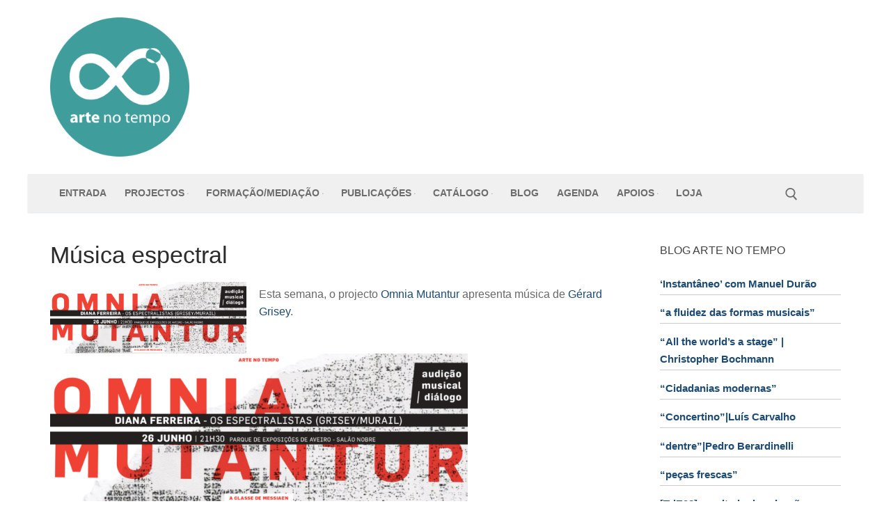

--- FILE ---
content_type: text/html; charset=UTF-8
request_url: https://artenotempo.pt/musica-espectral/
body_size: 30281
content:
<!doctype html>
<html lang="pt-PT">
<head>
	<meta charset="UTF-8">
	<meta name="viewport" content="width=device-width, initial-scale=1, maximum-scale=10.0, user-scalable=yes">
	<link rel="profile" href="http://gmpg.org/xfn/11">
	<title>Música espectral &#8211; Arte no Tempo</title>
<meta name='robots' content='max-image-preview:large' />
<link rel="alternate" type="application/rss+xml" title="Arte no Tempo &raquo; Feed" href="https://artenotempo.pt/feed/" />
<link rel="alternate" type="application/rss+xml" title="Arte no Tempo &raquo; Feed de comentários" href="https://artenotempo.pt/comments/feed/" />
<link rel="alternate" type="text/calendar" title="Arte no Tempo &raquo; Feed iCal" href="https://artenotempo.pt/agenda/?ical=1" />
<link rel="alternate" type="application/rss+xml" title="Feed de comentários de Arte no Tempo &raquo; Música espectral" href="https://artenotempo.pt/musica-espectral/feed/" />
<link rel="alternate" title="oEmbed (JSON)" type="application/json+oembed" href="https://artenotempo.pt/wp-json/oembed/1.0/embed?url=https%3A%2F%2Fartenotempo.pt%2Fmusica-espectral%2F&#038;lang=pt" />
<link rel="alternate" title="oEmbed (XML)" type="text/xml+oembed" href="https://artenotempo.pt/wp-json/oembed/1.0/embed?url=https%3A%2F%2Fartenotempo.pt%2Fmusica-espectral%2F&#038;format=xml&#038;lang=pt" />
		<!-- This site uses the Google Analytics by MonsterInsights plugin v9.11.1 - Using Analytics tracking - https://www.monsterinsights.com/ -->
							<script src="//www.googletagmanager.com/gtag/js?id=G-WFPLR0XKXG"  data-cfasync="false" data-wpfc-render="false" type="text/javascript" async></script>
			<script data-cfasync="false" data-wpfc-render="false" type="text/javascript">
				var mi_version = '9.11.1';
				var mi_track_user = true;
				var mi_no_track_reason = '';
								var MonsterInsightsDefaultLocations = {"page_location":"https:\/\/artenotempo.pt\/musica-espectral\/"};
								if ( typeof MonsterInsightsPrivacyGuardFilter === 'function' ) {
					var MonsterInsightsLocations = (typeof MonsterInsightsExcludeQuery === 'object') ? MonsterInsightsPrivacyGuardFilter( MonsterInsightsExcludeQuery ) : MonsterInsightsPrivacyGuardFilter( MonsterInsightsDefaultLocations );
				} else {
					var MonsterInsightsLocations = (typeof MonsterInsightsExcludeQuery === 'object') ? MonsterInsightsExcludeQuery : MonsterInsightsDefaultLocations;
				}

								var disableStrs = [
										'ga-disable-G-WFPLR0XKXG',
									];

				/* Function to detect opted out users */
				function __gtagTrackerIsOptedOut() {
					for (var index = 0; index < disableStrs.length; index++) {
						if (document.cookie.indexOf(disableStrs[index] + '=true') > -1) {
							return true;
						}
					}

					return false;
				}

				/* Disable tracking if the opt-out cookie exists. */
				if (__gtagTrackerIsOptedOut()) {
					for (var index = 0; index < disableStrs.length; index++) {
						window[disableStrs[index]] = true;
					}
				}

				/* Opt-out function */
				function __gtagTrackerOptout() {
					for (var index = 0; index < disableStrs.length; index++) {
						document.cookie = disableStrs[index] + '=true; expires=Thu, 31 Dec 2099 23:59:59 UTC; path=/';
						window[disableStrs[index]] = true;
					}
				}

				if ('undefined' === typeof gaOptout) {
					function gaOptout() {
						__gtagTrackerOptout();
					}
				}
								window.dataLayer = window.dataLayer || [];

				window.MonsterInsightsDualTracker = {
					helpers: {},
					trackers: {},
				};
				if (mi_track_user) {
					function __gtagDataLayer() {
						dataLayer.push(arguments);
					}

					function __gtagTracker(type, name, parameters) {
						if (!parameters) {
							parameters = {};
						}

						if (parameters.send_to) {
							__gtagDataLayer.apply(null, arguments);
							return;
						}

						if (type === 'event') {
														parameters.send_to = monsterinsights_frontend.v4_id;
							var hookName = name;
							if (typeof parameters['event_category'] !== 'undefined') {
								hookName = parameters['event_category'] + ':' + name;
							}

							if (typeof MonsterInsightsDualTracker.trackers[hookName] !== 'undefined') {
								MonsterInsightsDualTracker.trackers[hookName](parameters);
							} else {
								__gtagDataLayer('event', name, parameters);
							}
							
						} else {
							__gtagDataLayer.apply(null, arguments);
						}
					}

					__gtagTracker('js', new Date());
					__gtagTracker('set', {
						'developer_id.dZGIzZG': true,
											});
					if ( MonsterInsightsLocations.page_location ) {
						__gtagTracker('set', MonsterInsightsLocations);
					}
										__gtagTracker('config', 'G-WFPLR0XKXG', {"forceSSL":"true","link_attribution":"true"} );
										window.gtag = __gtagTracker;										(function () {
						/* https://developers.google.com/analytics/devguides/collection/analyticsjs/ */
						/* ga and __gaTracker compatibility shim. */
						var noopfn = function () {
							return null;
						};
						var newtracker = function () {
							return new Tracker();
						};
						var Tracker = function () {
							return null;
						};
						var p = Tracker.prototype;
						p.get = noopfn;
						p.set = noopfn;
						p.send = function () {
							var args = Array.prototype.slice.call(arguments);
							args.unshift('send');
							__gaTracker.apply(null, args);
						};
						var __gaTracker = function () {
							var len = arguments.length;
							if (len === 0) {
								return;
							}
							var f = arguments[len - 1];
							if (typeof f !== 'object' || f === null || typeof f.hitCallback !== 'function') {
								if ('send' === arguments[0]) {
									var hitConverted, hitObject = false, action;
									if ('event' === arguments[1]) {
										if ('undefined' !== typeof arguments[3]) {
											hitObject = {
												'eventAction': arguments[3],
												'eventCategory': arguments[2],
												'eventLabel': arguments[4],
												'value': arguments[5] ? arguments[5] : 1,
											}
										}
									}
									if ('pageview' === arguments[1]) {
										if ('undefined' !== typeof arguments[2]) {
											hitObject = {
												'eventAction': 'page_view',
												'page_path': arguments[2],
											}
										}
									}
									if (typeof arguments[2] === 'object') {
										hitObject = arguments[2];
									}
									if (typeof arguments[5] === 'object') {
										Object.assign(hitObject, arguments[5]);
									}
									if ('undefined' !== typeof arguments[1].hitType) {
										hitObject = arguments[1];
										if ('pageview' === hitObject.hitType) {
											hitObject.eventAction = 'page_view';
										}
									}
									if (hitObject) {
										action = 'timing' === arguments[1].hitType ? 'timing_complete' : hitObject.eventAction;
										hitConverted = mapArgs(hitObject);
										__gtagTracker('event', action, hitConverted);
									}
								}
								return;
							}

							function mapArgs(args) {
								var arg, hit = {};
								var gaMap = {
									'eventCategory': 'event_category',
									'eventAction': 'event_action',
									'eventLabel': 'event_label',
									'eventValue': 'event_value',
									'nonInteraction': 'non_interaction',
									'timingCategory': 'event_category',
									'timingVar': 'name',
									'timingValue': 'value',
									'timingLabel': 'event_label',
									'page': 'page_path',
									'location': 'page_location',
									'title': 'page_title',
									'referrer' : 'page_referrer',
								};
								for (arg in args) {
																		if (!(!args.hasOwnProperty(arg) || !gaMap.hasOwnProperty(arg))) {
										hit[gaMap[arg]] = args[arg];
									} else {
										hit[arg] = args[arg];
									}
								}
								return hit;
							}

							try {
								f.hitCallback();
							} catch (ex) {
							}
						};
						__gaTracker.create = newtracker;
						__gaTracker.getByName = newtracker;
						__gaTracker.getAll = function () {
							return [];
						};
						__gaTracker.remove = noopfn;
						__gaTracker.loaded = true;
						window['__gaTracker'] = __gaTracker;
					})();
									} else {
										console.log("");
					(function () {
						function __gtagTracker() {
							return null;
						}

						window['__gtagTracker'] = __gtagTracker;
						window['gtag'] = __gtagTracker;
					})();
									}
			</script>
							<!-- / Google Analytics by MonsterInsights -->
		<style id='wp-img-auto-sizes-contain-inline-css' type='text/css'>
img:is([sizes=auto i],[sizes^="auto," i]){contain-intrinsic-size:3000px 1500px}
/*# sourceURL=wp-img-auto-sizes-contain-inline-css */
</style>
<style id='wp-emoji-styles-inline-css' type='text/css'>

	img.wp-smiley, img.emoji {
		display: inline !important;
		border: none !important;
		box-shadow: none !important;
		height: 1em !important;
		width: 1em !important;
		margin: 0 0.07em !important;
		vertical-align: -0.1em !important;
		background: none !important;
		padding: 0 !important;
	}
/*# sourceURL=wp-emoji-styles-inline-css */
</style>
<link rel='stylesheet' id='wp-block-library-css' href='https://artenotempo.pt/wp/wp-includes/css/dist/block-library/style.min.css?ver=6.9' type='text/css' media='all' />
<style id='wp-block-image-inline-css' type='text/css'>
.wp-block-image>a,.wp-block-image>figure>a{display:inline-block}.wp-block-image img{box-sizing:border-box;height:auto;max-width:100%;vertical-align:bottom}@media not (prefers-reduced-motion){.wp-block-image img.hide{visibility:hidden}.wp-block-image img.show{animation:show-content-image .4s}}.wp-block-image[style*=border-radius] img,.wp-block-image[style*=border-radius]>a{border-radius:inherit}.wp-block-image.has-custom-border img{box-sizing:border-box}.wp-block-image.aligncenter{text-align:center}.wp-block-image.alignfull>a,.wp-block-image.alignwide>a{width:100%}.wp-block-image.alignfull img,.wp-block-image.alignwide img{height:auto;width:100%}.wp-block-image .aligncenter,.wp-block-image .alignleft,.wp-block-image .alignright,.wp-block-image.aligncenter,.wp-block-image.alignleft,.wp-block-image.alignright{display:table}.wp-block-image .aligncenter>figcaption,.wp-block-image .alignleft>figcaption,.wp-block-image .alignright>figcaption,.wp-block-image.aligncenter>figcaption,.wp-block-image.alignleft>figcaption,.wp-block-image.alignright>figcaption{caption-side:bottom;display:table-caption}.wp-block-image .alignleft{float:left;margin:.5em 1em .5em 0}.wp-block-image .alignright{float:right;margin:.5em 0 .5em 1em}.wp-block-image .aligncenter{margin-left:auto;margin-right:auto}.wp-block-image :where(figcaption){margin-bottom:1em;margin-top:.5em}.wp-block-image.is-style-circle-mask img{border-radius:9999px}@supports ((-webkit-mask-image:none) or (mask-image:none)) or (-webkit-mask-image:none){.wp-block-image.is-style-circle-mask img{border-radius:0;-webkit-mask-image:url('data:image/svg+xml;utf8,<svg viewBox="0 0 100 100" xmlns="http://www.w3.org/2000/svg"><circle cx="50" cy="50" r="50"/></svg>');mask-image:url('data:image/svg+xml;utf8,<svg viewBox="0 0 100 100" xmlns="http://www.w3.org/2000/svg"><circle cx="50" cy="50" r="50"/></svg>');mask-mode:alpha;-webkit-mask-position:center;mask-position:center;-webkit-mask-repeat:no-repeat;mask-repeat:no-repeat;-webkit-mask-size:contain;mask-size:contain}}:root :where(.wp-block-image.is-style-rounded img,.wp-block-image .is-style-rounded img){border-radius:9999px}.wp-block-image figure{margin:0}.wp-lightbox-container{display:flex;flex-direction:column;position:relative}.wp-lightbox-container img{cursor:zoom-in}.wp-lightbox-container img:hover+button{opacity:1}.wp-lightbox-container button{align-items:center;backdrop-filter:blur(16px) saturate(180%);background-color:#5a5a5a40;border:none;border-radius:4px;cursor:zoom-in;display:flex;height:20px;justify-content:center;opacity:0;padding:0;position:absolute;right:16px;text-align:center;top:16px;width:20px;z-index:100}@media not (prefers-reduced-motion){.wp-lightbox-container button{transition:opacity .2s ease}}.wp-lightbox-container button:focus-visible{outline:3px auto #5a5a5a40;outline:3px auto -webkit-focus-ring-color;outline-offset:3px}.wp-lightbox-container button:hover{cursor:pointer;opacity:1}.wp-lightbox-container button:focus{opacity:1}.wp-lightbox-container button:focus,.wp-lightbox-container button:hover,.wp-lightbox-container button:not(:hover):not(:active):not(.has-background){background-color:#5a5a5a40;border:none}.wp-lightbox-overlay{box-sizing:border-box;cursor:zoom-out;height:100vh;left:0;overflow:hidden;position:fixed;top:0;visibility:hidden;width:100%;z-index:100000}.wp-lightbox-overlay .close-button{align-items:center;cursor:pointer;display:flex;justify-content:center;min-height:40px;min-width:40px;padding:0;position:absolute;right:calc(env(safe-area-inset-right) + 16px);top:calc(env(safe-area-inset-top) + 16px);z-index:5000000}.wp-lightbox-overlay .close-button:focus,.wp-lightbox-overlay .close-button:hover,.wp-lightbox-overlay .close-button:not(:hover):not(:active):not(.has-background){background:none;border:none}.wp-lightbox-overlay .lightbox-image-container{height:var(--wp--lightbox-container-height);left:50%;overflow:hidden;position:absolute;top:50%;transform:translate(-50%,-50%);transform-origin:top left;width:var(--wp--lightbox-container-width);z-index:9999999999}.wp-lightbox-overlay .wp-block-image{align-items:center;box-sizing:border-box;display:flex;height:100%;justify-content:center;margin:0;position:relative;transform-origin:0 0;width:100%;z-index:3000000}.wp-lightbox-overlay .wp-block-image img{height:var(--wp--lightbox-image-height);min-height:var(--wp--lightbox-image-height);min-width:var(--wp--lightbox-image-width);width:var(--wp--lightbox-image-width)}.wp-lightbox-overlay .wp-block-image figcaption{display:none}.wp-lightbox-overlay button{background:none;border:none}.wp-lightbox-overlay .scrim{background-color:#fff;height:100%;opacity:.9;position:absolute;width:100%;z-index:2000000}.wp-lightbox-overlay.active{visibility:visible}@media not (prefers-reduced-motion){.wp-lightbox-overlay.active{animation:turn-on-visibility .25s both}.wp-lightbox-overlay.active img{animation:turn-on-visibility .35s both}.wp-lightbox-overlay.show-closing-animation:not(.active){animation:turn-off-visibility .35s both}.wp-lightbox-overlay.show-closing-animation:not(.active) img{animation:turn-off-visibility .25s both}.wp-lightbox-overlay.zoom.active{animation:none;opacity:1;visibility:visible}.wp-lightbox-overlay.zoom.active .lightbox-image-container{animation:lightbox-zoom-in .4s}.wp-lightbox-overlay.zoom.active .lightbox-image-container img{animation:none}.wp-lightbox-overlay.zoom.active .scrim{animation:turn-on-visibility .4s forwards}.wp-lightbox-overlay.zoom.show-closing-animation:not(.active){animation:none}.wp-lightbox-overlay.zoom.show-closing-animation:not(.active) .lightbox-image-container{animation:lightbox-zoom-out .4s}.wp-lightbox-overlay.zoom.show-closing-animation:not(.active) .lightbox-image-container img{animation:none}.wp-lightbox-overlay.zoom.show-closing-animation:not(.active) .scrim{animation:turn-off-visibility .4s forwards}}@keyframes show-content-image{0%{visibility:hidden}99%{visibility:hidden}to{visibility:visible}}@keyframes turn-on-visibility{0%{opacity:0}to{opacity:1}}@keyframes turn-off-visibility{0%{opacity:1;visibility:visible}99%{opacity:0;visibility:visible}to{opacity:0;visibility:hidden}}@keyframes lightbox-zoom-in{0%{transform:translate(calc((-100vw + var(--wp--lightbox-scrollbar-width))/2 + var(--wp--lightbox-initial-left-position)),calc(-50vh + var(--wp--lightbox-initial-top-position))) scale(var(--wp--lightbox-scale))}to{transform:translate(-50%,-50%) scale(1)}}@keyframes lightbox-zoom-out{0%{transform:translate(-50%,-50%) scale(1);visibility:visible}99%{visibility:visible}to{transform:translate(calc((-100vw + var(--wp--lightbox-scrollbar-width))/2 + var(--wp--lightbox-initial-left-position)),calc(-50vh + var(--wp--lightbox-initial-top-position))) scale(var(--wp--lightbox-scale));visibility:hidden}}
/*# sourceURL=https://artenotempo.pt/wp/wp-includes/blocks/image/style.min.css */
</style>
<style id='wp-block-group-inline-css' type='text/css'>
.wp-block-group{box-sizing:border-box}:where(.wp-block-group.wp-block-group-is-layout-constrained){position:relative}
/*# sourceURL=https://artenotempo.pt/wp/wp-includes/blocks/group/style.min.css */
</style>
<style id='wp-block-paragraph-inline-css' type='text/css'>
.is-small-text{font-size:.875em}.is-regular-text{font-size:1em}.is-large-text{font-size:2.25em}.is-larger-text{font-size:3em}.has-drop-cap:not(:focus):first-letter{float:left;font-size:8.4em;font-style:normal;font-weight:100;line-height:.68;margin:.05em .1em 0 0;text-transform:uppercase}body.rtl .has-drop-cap:not(:focus):first-letter{float:none;margin-left:.1em}p.has-drop-cap.has-background{overflow:hidden}:root :where(p.has-background){padding:1.25em 2.375em}:where(p.has-text-color:not(.has-link-color)) a{color:inherit}p.has-text-align-left[style*="writing-mode:vertical-lr"],p.has-text-align-right[style*="writing-mode:vertical-rl"]{rotate:180deg}
/*# sourceURL=https://artenotempo.pt/wp/wp-includes/blocks/paragraph/style.min.css */
</style>
<style id='global-styles-inline-css' type='text/css'>
:root{--wp--preset--aspect-ratio--square: 1;--wp--preset--aspect-ratio--4-3: 4/3;--wp--preset--aspect-ratio--3-4: 3/4;--wp--preset--aspect-ratio--3-2: 3/2;--wp--preset--aspect-ratio--2-3: 2/3;--wp--preset--aspect-ratio--16-9: 16/9;--wp--preset--aspect-ratio--9-16: 9/16;--wp--preset--color--black: #000000;--wp--preset--color--cyan-bluish-gray: #abb8c3;--wp--preset--color--white: #ffffff;--wp--preset--color--pale-pink: #f78da7;--wp--preset--color--vivid-red: #cf2e2e;--wp--preset--color--luminous-vivid-orange: #ff6900;--wp--preset--color--luminous-vivid-amber: #fcb900;--wp--preset--color--light-green-cyan: #7bdcb5;--wp--preset--color--vivid-green-cyan: #00d084;--wp--preset--color--pale-cyan-blue: #8ed1fc;--wp--preset--color--vivid-cyan-blue: #0693e3;--wp--preset--color--vivid-purple: #9b51e0;--wp--preset--gradient--vivid-cyan-blue-to-vivid-purple: linear-gradient(135deg,rgb(6,147,227) 0%,rgb(155,81,224) 100%);--wp--preset--gradient--light-green-cyan-to-vivid-green-cyan: linear-gradient(135deg,rgb(122,220,180) 0%,rgb(0,208,130) 100%);--wp--preset--gradient--luminous-vivid-amber-to-luminous-vivid-orange: linear-gradient(135deg,rgb(252,185,0) 0%,rgb(255,105,0) 100%);--wp--preset--gradient--luminous-vivid-orange-to-vivid-red: linear-gradient(135deg,rgb(255,105,0) 0%,rgb(207,46,46) 100%);--wp--preset--gradient--very-light-gray-to-cyan-bluish-gray: linear-gradient(135deg,rgb(238,238,238) 0%,rgb(169,184,195) 100%);--wp--preset--gradient--cool-to-warm-spectrum: linear-gradient(135deg,rgb(74,234,220) 0%,rgb(151,120,209) 20%,rgb(207,42,186) 40%,rgb(238,44,130) 60%,rgb(251,105,98) 80%,rgb(254,248,76) 100%);--wp--preset--gradient--blush-light-purple: linear-gradient(135deg,rgb(255,206,236) 0%,rgb(152,150,240) 100%);--wp--preset--gradient--blush-bordeaux: linear-gradient(135deg,rgb(254,205,165) 0%,rgb(254,45,45) 50%,rgb(107,0,62) 100%);--wp--preset--gradient--luminous-dusk: linear-gradient(135deg,rgb(255,203,112) 0%,rgb(199,81,192) 50%,rgb(65,88,208) 100%);--wp--preset--gradient--pale-ocean: linear-gradient(135deg,rgb(255,245,203) 0%,rgb(182,227,212) 50%,rgb(51,167,181) 100%);--wp--preset--gradient--electric-grass: linear-gradient(135deg,rgb(202,248,128) 0%,rgb(113,206,126) 100%);--wp--preset--gradient--midnight: linear-gradient(135deg,rgb(2,3,129) 0%,rgb(40,116,252) 100%);--wp--preset--font-size--small: 13px;--wp--preset--font-size--medium: 20px;--wp--preset--font-size--large: 36px;--wp--preset--font-size--x-large: 42px;--wp--preset--spacing--20: 0.44rem;--wp--preset--spacing--30: 0.67rem;--wp--preset--spacing--40: 1rem;--wp--preset--spacing--50: 1.5rem;--wp--preset--spacing--60: 2.25rem;--wp--preset--spacing--70: 3.38rem;--wp--preset--spacing--80: 5.06rem;--wp--preset--shadow--natural: 6px 6px 9px rgba(0, 0, 0, 0.2);--wp--preset--shadow--deep: 12px 12px 50px rgba(0, 0, 0, 0.4);--wp--preset--shadow--sharp: 6px 6px 0px rgba(0, 0, 0, 0.2);--wp--preset--shadow--outlined: 6px 6px 0px -3px rgb(255, 255, 255), 6px 6px rgb(0, 0, 0);--wp--preset--shadow--crisp: 6px 6px 0px rgb(0, 0, 0);}:where(.is-layout-flex){gap: 0.5em;}:where(.is-layout-grid){gap: 0.5em;}body .is-layout-flex{display: flex;}.is-layout-flex{flex-wrap: wrap;align-items: center;}.is-layout-flex > :is(*, div){margin: 0;}body .is-layout-grid{display: grid;}.is-layout-grid > :is(*, div){margin: 0;}:where(.wp-block-columns.is-layout-flex){gap: 2em;}:where(.wp-block-columns.is-layout-grid){gap: 2em;}:where(.wp-block-post-template.is-layout-flex){gap: 1.25em;}:where(.wp-block-post-template.is-layout-grid){gap: 1.25em;}.has-black-color{color: var(--wp--preset--color--black) !important;}.has-cyan-bluish-gray-color{color: var(--wp--preset--color--cyan-bluish-gray) !important;}.has-white-color{color: var(--wp--preset--color--white) !important;}.has-pale-pink-color{color: var(--wp--preset--color--pale-pink) !important;}.has-vivid-red-color{color: var(--wp--preset--color--vivid-red) !important;}.has-luminous-vivid-orange-color{color: var(--wp--preset--color--luminous-vivid-orange) !important;}.has-luminous-vivid-amber-color{color: var(--wp--preset--color--luminous-vivid-amber) !important;}.has-light-green-cyan-color{color: var(--wp--preset--color--light-green-cyan) !important;}.has-vivid-green-cyan-color{color: var(--wp--preset--color--vivid-green-cyan) !important;}.has-pale-cyan-blue-color{color: var(--wp--preset--color--pale-cyan-blue) !important;}.has-vivid-cyan-blue-color{color: var(--wp--preset--color--vivid-cyan-blue) !important;}.has-vivid-purple-color{color: var(--wp--preset--color--vivid-purple) !important;}.has-black-background-color{background-color: var(--wp--preset--color--black) !important;}.has-cyan-bluish-gray-background-color{background-color: var(--wp--preset--color--cyan-bluish-gray) !important;}.has-white-background-color{background-color: var(--wp--preset--color--white) !important;}.has-pale-pink-background-color{background-color: var(--wp--preset--color--pale-pink) !important;}.has-vivid-red-background-color{background-color: var(--wp--preset--color--vivid-red) !important;}.has-luminous-vivid-orange-background-color{background-color: var(--wp--preset--color--luminous-vivid-orange) !important;}.has-luminous-vivid-amber-background-color{background-color: var(--wp--preset--color--luminous-vivid-amber) !important;}.has-light-green-cyan-background-color{background-color: var(--wp--preset--color--light-green-cyan) !important;}.has-vivid-green-cyan-background-color{background-color: var(--wp--preset--color--vivid-green-cyan) !important;}.has-pale-cyan-blue-background-color{background-color: var(--wp--preset--color--pale-cyan-blue) !important;}.has-vivid-cyan-blue-background-color{background-color: var(--wp--preset--color--vivid-cyan-blue) !important;}.has-vivid-purple-background-color{background-color: var(--wp--preset--color--vivid-purple) !important;}.has-black-border-color{border-color: var(--wp--preset--color--black) !important;}.has-cyan-bluish-gray-border-color{border-color: var(--wp--preset--color--cyan-bluish-gray) !important;}.has-white-border-color{border-color: var(--wp--preset--color--white) !important;}.has-pale-pink-border-color{border-color: var(--wp--preset--color--pale-pink) !important;}.has-vivid-red-border-color{border-color: var(--wp--preset--color--vivid-red) !important;}.has-luminous-vivid-orange-border-color{border-color: var(--wp--preset--color--luminous-vivid-orange) !important;}.has-luminous-vivid-amber-border-color{border-color: var(--wp--preset--color--luminous-vivid-amber) !important;}.has-light-green-cyan-border-color{border-color: var(--wp--preset--color--light-green-cyan) !important;}.has-vivid-green-cyan-border-color{border-color: var(--wp--preset--color--vivid-green-cyan) !important;}.has-pale-cyan-blue-border-color{border-color: var(--wp--preset--color--pale-cyan-blue) !important;}.has-vivid-cyan-blue-border-color{border-color: var(--wp--preset--color--vivid-cyan-blue) !important;}.has-vivid-purple-border-color{border-color: var(--wp--preset--color--vivid-purple) !important;}.has-vivid-cyan-blue-to-vivid-purple-gradient-background{background: var(--wp--preset--gradient--vivid-cyan-blue-to-vivid-purple) !important;}.has-light-green-cyan-to-vivid-green-cyan-gradient-background{background: var(--wp--preset--gradient--light-green-cyan-to-vivid-green-cyan) !important;}.has-luminous-vivid-amber-to-luminous-vivid-orange-gradient-background{background: var(--wp--preset--gradient--luminous-vivid-amber-to-luminous-vivid-orange) !important;}.has-luminous-vivid-orange-to-vivid-red-gradient-background{background: var(--wp--preset--gradient--luminous-vivid-orange-to-vivid-red) !important;}.has-very-light-gray-to-cyan-bluish-gray-gradient-background{background: var(--wp--preset--gradient--very-light-gray-to-cyan-bluish-gray) !important;}.has-cool-to-warm-spectrum-gradient-background{background: var(--wp--preset--gradient--cool-to-warm-spectrum) !important;}.has-blush-light-purple-gradient-background{background: var(--wp--preset--gradient--blush-light-purple) !important;}.has-blush-bordeaux-gradient-background{background: var(--wp--preset--gradient--blush-bordeaux) !important;}.has-luminous-dusk-gradient-background{background: var(--wp--preset--gradient--luminous-dusk) !important;}.has-pale-ocean-gradient-background{background: var(--wp--preset--gradient--pale-ocean) !important;}.has-electric-grass-gradient-background{background: var(--wp--preset--gradient--electric-grass) !important;}.has-midnight-gradient-background{background: var(--wp--preset--gradient--midnight) !important;}.has-small-font-size{font-size: var(--wp--preset--font-size--small) !important;}.has-medium-font-size{font-size: var(--wp--preset--font-size--medium) !important;}.has-large-font-size{font-size: var(--wp--preset--font-size--large) !important;}.has-x-large-font-size{font-size: var(--wp--preset--font-size--x-large) !important;}
/*# sourceURL=global-styles-inline-css */
</style>
<style id='core-block-supports-inline-css' type='text/css'>
.wp-container-core-group-is-layout-4b2eccd6{flex-direction:column;align-items:center;}
/*# sourceURL=core-block-supports-inline-css */
</style>

<style id='classic-theme-styles-inline-css' type='text/css'>
/*! This file is auto-generated */
.wp-block-button__link{color:#fff;background-color:#32373c;border-radius:9999px;box-shadow:none;text-decoration:none;padding:calc(.667em + 2px) calc(1.333em + 2px);font-size:1.125em}.wp-block-file__button{background:#32373c;color:#fff;text-decoration:none}
/*# sourceURL=/wp-includes/css/classic-themes.min.css */
</style>
<link rel='stylesheet' id='hover-effects-css' href='https://artenotempo.pt/wp/wp-content/plugins/hover-effects/asset/css/hover.css?ver=2.1.3' type='text/css' media='all' />
<link rel='stylesheet' id='same-category-posts-css' href='https://artenotempo.pt/wp/wp-content/plugins/same-category-posts/same-category-posts.css?ver=6.9' type='text/css' media='all' />
<link rel='stylesheet' id='dashicons-css' href='https://artenotempo.pt/wp/wp-includes/css/dashicons.min.css?ver=6.9' type='text/css' media='all' />
<link rel='stylesheet' id='to-top-css' href='https://artenotempo.pt/wp/wp-content/plugins/to-top/public/css/to-top-public.css?ver=2.5.5' type='text/css' media='all' />
<link rel='stylesheet' id='awsm-team-css' href='https://artenotempo.pt/wp/wp-content/plugins/awsm-team/css/team.min.css?ver=1.3.3' type='text/css' media='all' />
<link rel='stylesheet' id='recent-posts-widget-with-thumbnails-public-style-css' href='https://artenotempo.pt/wp/wp-content/plugins/recent-posts-widget-with-thumbnails/public.css?ver=7.1.1' type='text/css' media='all' />
<link rel='stylesheet' id='font-awesome-css' href='https://artenotempo.pt/wp/wp-content/themes/customify/assets/fonts/font-awesome/css/font-awesome.min.css?ver=5.0.0' type='text/css' media='all' />
<link rel='stylesheet' id='customify-style-css' href='https://artenotempo.pt/wp/wp-content/themes/customify/style.min.css?ver=0.4.13' type='text/css' media='all' />
<style id='customify-style-inline-css' type='text/css'>
.customify-container, .layout-contained, .site-framed .site, .site-boxed .site { max-width: 1200px; } .main-layout-content .entry-content > .alignwide { width: calc( 1200px - 4em ); max-width: 100vw;  }#blog-posts .posts-layout .entry-media {border-radius: 0px;}.header-top .header--row-inner,body:not(.fl-builder-edit) .button,body:not(.fl-builder-edit) button:not(.menu-mobile-toggle, .components-button, .customize-partial-edit-shortcut-button),body:not(.fl-builder-edit) input[type="button"]:not(.ed_button),button.button,input[type="button"]:not(.ed_button, .components-button, .customize-partial-edit-shortcut-button),input[type="reset"]:not(.components-button, .customize-partial-edit-shortcut-button),input[type="submit"]:not(.components-button, .customize-partial-edit-shortcut-button),.pagination .nav-links > *:hover,.pagination .nav-links span,.nav-menu-desktop.style-full-height .primary-menu-ul > li.current-menu-item > a,.nav-menu-desktop.style-full-height .primary-menu-ul > li.current-menu-ancestor > a,.nav-menu-desktop.style-full-height .primary-menu-ul > li > a:hover,.posts-layout .readmore-button:hover{    background-color: #ffffff;}.posts-layout .readmore-button {color: #ffffff;}.pagination .nav-links > *:hover,.pagination .nav-links span,.entry-single .tags-links a:hover,.entry-single .cat-links a:hover,.posts-layout .readmore-button,.posts-layout .readmore-button:hover{    border-color: #ffffff;}.customify-builder-btn{    background-color: #c3512f;}body{    color: #686868;}abbr, acronym {    border-bottom-color: #686868;}a                {                    color: #1e4b75;}a:hover,a:focus,.link-meta:hover, .link-meta a:hover{    color: #111111;}h2 + h3,.comments-area h2 + .comments-title,.h2 + h3,.comments-area .h2 + .comments-title,.page-breadcrumb {    border-top-color: #eaecee;}blockquote,.site-content .widget-area .menu li.current-menu-item > a:before{    border-left-color: #eaecee;}@media screen and (min-width: 64em) {    .comment-list .children li.comment {        border-left-color: #eaecee;    }    .comment-list .children li.comment:after {        background-color: #eaecee;    }}.page-titlebar, .page-breadcrumb,.posts-layout .entry-inner {    border-bottom-color: #eaecee;}.header-search-form .search-field,.entry-content .page-links a,.header-search-modal,.pagination .nav-links > *,.entry-footer .tags-links a, .entry-footer .cat-links a,.search .content-area article,.site-content .widget-area .menu li.current-menu-item > a,.posts-layout .entry-inner,.post-navigation .nav-links,article.comment .comment-meta,.widget-area .widget_pages li a, .widget-area .widget_categories li a, .widget-area .widget_archive li a, .widget-area .widget_meta li a, .widget-area .widget_nav_menu li a, .widget-area .widget_product_categories li a, .widget-area .widget_recent_entries li a, .widget-area .widget_rss li a,.widget-area .widget_recent_comments li{    border-color: #eaecee;}.header-search-modal::before {    border-top-color: #eaecee;    border-left-color: #eaecee;}@media screen and (min-width: 48em) {    .content-sidebar.sidebar_vertical_border .content-area {        border-right-color: #eaecee;    }    .sidebar-content.sidebar_vertical_border .content-area {        border-left-color: #eaecee;    }    .sidebar-sidebar-content.sidebar_vertical_border .sidebar-primary {        border-right-color: #eaecee;    }    .sidebar-sidebar-content.sidebar_vertical_border .sidebar-secondary {        border-right-color: #eaecee;    }    .content-sidebar-sidebar.sidebar_vertical_border .sidebar-primary {        border-left-color: #eaecee;    }    .content-sidebar-sidebar.sidebar_vertical_border .sidebar-secondary {        border-left-color: #eaecee;    }    .sidebar-content-sidebar.sidebar_vertical_border .content-area {        border-left-color: #eaecee;        border-right-color: #eaecee;    }    .sidebar-content-sidebar.sidebar_vertical_border .content-area {        border-left-color: #eaecee;        border-right-color: #eaecee;    }}article.comment .comment-post-author {background: #6d6d6d;}.pagination .nav-links > *,.link-meta,.link-meta a,.color-meta,.entry-single .tags-links:before,.entry-single .cats-links:before{    color: #6d6d6d;}h1, h2, h3, h4, h5, h6 { color: #2b2b2b;}.site-content .widget-title { color: #444444;}#page-cover {background-repeat: repeat;}#page-cover:before {background-color: #ff8282;}.header--row:not(.header--transparent).header-top .header--row-inner  {background-color: rgba(221,51,51,0.56);border-style: none;} .header--row:not(.header--transparent).header-main .header--row-inner  {border-style: none;box-shadow: 0px 0px 0px 0px #ffffff ;;} .sub-menu .li-duplicator {display:none !important;}.header-search_icon-item .header-search-modal  {border-style: solid;} .header-search_icon-item .search-field  {border-style: solid;} .dark-mode .header-search_box-item .search-form-fields, .header-search_box-item .search-form-fields  {border-style: solid;} .builder-item--primary-menu .nav-icon-angle { width: 0px; height: 0px; }#cb-row--footer-bottom .footer--row-inner {background-color: #ffffff}.site-content .content-area  {background-color: #FFFFFF;} /* CSS for desktop */#page-cover {text-align: center;}#page-cover .page-cover-inner {min-height: 300px;}#page-titlebar {text-align: left;}.header--row.header-top .customify-grid, .header--row.header-top .style-full-height .primary-menu-ul > li > a {min-height: 33px;}.header--row.header-main .customify-grid, .header--row.header-main .style-full-height .primary-menu-ul > li > a {min-height: 250px;}.header--row.header-bottom .customify-grid, .header--row.header-bottom .style-full-height .primary-menu-ul > li > a {min-height: 55px;}.header--row .builder-first--html {text-align: right;}.site-header .site-branding img { max-width: 200px; } .site-header .cb-row--mobile .site-branding img { width: 200px; }.header--row .builder-first--nav-icon {text-align: right;}.header-search_icon-item .search-submit {margin-left: -40px;}.header-search_box-item .search-submit{margin-left: -40px;} .header-search_box-item .woo_bootster_search .search-submit{margin-left: -40px;} .header-search_box-item .header-search-form button.search-submit{margin-left:-40px;}.header--row .builder-first--primary-menu {text-align: left;}.footer--row .builder-first--footer-1 {text-align: center;}.footer--row .builder-first--footer-2 {text-align: center;}.footer--row .builder-first--footer-3 {text-align: center;}.footer--row .builder-first--footer-6 {text-align: center;}.footer--row .builder-item--footer_copyright, .builder-item.builder-item--group .item--inner.builder-item--footer_copyright {margin-top: 0px;margin-right: 0px;margin-bottom: 0px;margin-left: 0px;}.footer-social-icons.customify-builder-social-icons li {margin-left: 4px; margin-right: 4px;}.footer--row .builder-first--footer-social-icons {text-align: center;}/* CSS for tablet */@media screen and (max-width: 1024px) { #page-cover .page-cover-inner {min-height: 250px;}.header--row .builder-first--nav-icon {text-align: right;}.header-search_icon-item .search-submit {margin-left: -40px;}.header-search_box-item .search-submit{margin-left: -40px;} .header-search_box-item .woo_bootster_search .search-submit{margin-left: -40px;} .header-search_box-item .header-search-form button.search-submit{margin-left:-40px;} }/* CSS for mobile */@media screen and (max-width: 568px) { #page-cover .page-cover-inner {min-height: 200px;}.header--row.header-top .customify-grid, .header--row.header-top .style-full-height .primary-menu-ul > li > a {min-height: 33px;}.header--row .builder-first--nav-icon {text-align: left;}.header-search_icon-item .search-submit {margin-left: -40px;}.header--row .builder-first--search_icon {text-align: right;}.header-search_box-item .search-submit{margin-left: -40px;} .header-search_box-item .woo_bootster_search .search-submit{margin-left: -40px;} .header-search_box-item .header-search-form button.search-submit{margin-left:-40px;} }
/*# sourceURL=customify-style-inline-css */
</style>
<link rel='stylesheet' id='timed-content-css-css' href='https://artenotempo.pt/wp/wp-content/plugins/timed-content/css/timed-content.css?ver=2.97' type='text/css' media='all' />
<script type="text/javascript" src="https://artenotempo.pt/wp/wp-content/plugins/google-analytics-for-wordpress/assets/js/frontend-gtag.min.js?ver=9.11.1" id="monsterinsights-frontend-script-js" async="async" data-wp-strategy="async"></script>
<script data-cfasync="false" data-wpfc-render="false" type="text/javascript" id='monsterinsights-frontend-script-js-extra'>/* <![CDATA[ */
var monsterinsights_frontend = {"js_events_tracking":"true","download_extensions":"doc,pdf,ppt,zip,xls,docx,pptx,xlsx","inbound_paths":"[{\"path\":\"\\\/go\\\/\",\"label\":\"affiliate\"},{\"path\":\"\\\/recommend\\\/\",\"label\":\"affiliate\"}]","home_url":"https:\/\/artenotempo.pt","hash_tracking":"false","v4_id":"G-WFPLR0XKXG"};/* ]]> */
</script>
<script type="text/javascript" src="https://artenotempo.pt/wp/wp-includes/js/jquery/jquery.min.js?ver=3.7.1" id="jquery-core-js"></script>
<script type="text/javascript" src="https://artenotempo.pt/wp/wp-includes/js/jquery/jquery-migrate.min.js?ver=3.4.1" id="jquery-migrate-js"></script>
<script type="text/javascript" id="to-top-js-extra">
/* <![CDATA[ */
var to_top_options = {"scroll_offset":"100","icon_opacity":"50","style":"icon","icon_type":"dashicons-arrow-up-alt2","icon_color":"#3f9e9c","icon_bg_color":"#ffffff","icon_size":"32","border_radius":"5","image":"https://artenotempo.pt/wp/wp-content/plugins/to-top/admin/images/default.png","image_width":"65","image_alt":"","location":"bottom-right","margin_x":"20","margin_y":"20","show_on_admin":"0","enable_autohide":"1","autohide_time":"2","enable_hide_small_device":"0","small_device_max_width":"640","reset":"0"};
//# sourceURL=to-top-js-extra
/* ]]> */
</script>
<script async type="text/javascript" src="https://artenotempo.pt/wp/wp-content/plugins/to-top/public/js/to-top-public.js?ver=2.5.5" id="to-top-js"></script>
<script type="text/javascript" src="https://artenotempo.pt/wp/wp-content/plugins/timed-content/js/timed-content.js?ver=2.97" id="timed-content_js-js"></script>
<link rel="https://api.w.org/" href="https://artenotempo.pt/wp-json/" /><link rel="alternate" title="JSON" type="application/json" href="https://artenotempo.pt/wp-json/wp/v2/posts/715" /><link rel="EditURI" type="application/rsd+xml" title="RSD" href="https://artenotempo.pt/wp/xmlrpc.php?rsd" />
<meta name="generator" content="WordPress 6.9" />
<link rel="canonical" href="https://artenotempo.pt/musica-espectral/" />
<link rel='shortlink' href='https://artenotempo.pt/?p=715' />
<!-- Google tag (gtag.js) -->
<script async src="https://www.googletagmanager.com/gtag/js?id=G-WFPLR0XKXG"></script>
<script>
  window.dataLayer = window.dataLayer || [];
  function gtag(){dataLayer.push(arguments);}
  gtag('js', new Date());

  gtag('config', 'G-WFPLR0XKXG');
</script>
<meta name="tec-api-version" content="v1"><meta name="tec-api-origin" content="https://artenotempo.pt"><link rel="alternate" href="https://artenotempo.pt/wp-json/tribe/events/v1/" /><link rel="pingback" href="https://artenotempo.pt/wp/xmlrpc.php"><link rel="icon" href="https://artenotempo.pt/wp/wp-content/uploads/2018/09/ant-logo200x200-1-150x150.png" sizes="32x32" />
<link rel="icon" href="https://artenotempo.pt/wp/wp-content/uploads/2018/09/ant-logo200x200-1.png" sizes="192x192" />
<link rel="apple-touch-icon" href="https://artenotempo.pt/wp/wp-content/uploads/2018/09/ant-logo200x200-1.png" />
<meta name="msapplication-TileImage" content="https://artenotempo.pt/wp/wp-content/uploads/2018/09/ant-logo200x200-1.png" />
		<style type="text/css" id="wp-custom-css">
			.posts-layout .entry-thumbnail {
	background: #FFFFFF;
}

.entry-thumbnail.has-thumb  img {
    margin: 0 10 10 0;
    min-width: 300px;
    height: auto;
    float: left;
    padding-right: 18px;
	  object-fit: cover;
}

.category-interpretes img.size-full {
	display:none;
}

.category-compositores
img.size-full {
	display:none;
}

.category-outros
img.size-full {
	 display: none;
}		</style>
		<!-- To Top Custom CSS --><style type='text/css'>#to_top_scrollup {color: #3f9e9c;background-color: #ffffff;}</style></head>

<body class="wp-singular post-template-default single single-post postid-715 single-format-standard wp-custom-logo wp-theme-customify tribe-no-js page-template-customify content-sidebar main-layout-content-sidebar site-boxed menu_sidebar_slide_left">
<div id="page" class="site no-box-shadow">
	<a class="skip-link screen-reader-text" href="#site-content">Saltar para conteúdo</a>
	<a class="close is-size-medium  close-panel close-sidebar-panel" href="#">
        <span class="hamburger hamburger--squeeze is-active">
            <span class="hamburger-box">
              <span class="hamburger-inner"><span class="screen-reader-text">Menu</span></span>
            </span>
        </span>
        <span class="screen-reader-text">Fechar</span>
        </a><header id="masthead" class="site-header header-"><div id="masthead-inner" class="site-header-inner">							<div  class="header-main header--row layout-fullwidth"  id="cb-row--header-main"  data-row-id="main"  data-show-on="desktop mobile">
								<div class="header--row-inner header-main-inner light-mode">
									<div class="customify-container">
										<div class="customify-grid cb-row--desktop hide-on-mobile hide-on-tablet customify-grid-middle"><div class="customify-col-12_md-12_sm-12 builder-item builder-first--logo" data-push-left=""><div class="item--inner builder-item--logo" data-section="title_tagline" data-item-id="logo" >		<div class="site-branding logo-top">
						<a href="https://artenotempo.pt/" class="logo-link" rel="home" itemprop="url">
				<img class="site-img-logo" src="https://artenotempo.pt/wp/wp-content/uploads/2018/09/ant-logoBranco250x250.png" alt="Arte no Tempo">
							</a>
					</div><!-- .site-branding -->
		</div></div></div><div class="cb-row--mobile hide-on-desktop customify-grid customify-grid-middle"><div class="customify-col-12_md-12_sm-12 builder-item builder-first--logo" data-push-left=""><div class="item--inner builder-item--logo" data-section="title_tagline" data-item-id="logo" >		<div class="site-branding logo-top">
						<a href="https://artenotempo.pt/" class="logo-link" rel="home" itemprop="url">
				<img class="site-img-logo" src="https://artenotempo.pt/wp/wp-content/uploads/2018/09/ant-logoBranco250x250.png" alt="Arte no Tempo">
							</a>
					</div><!-- .site-branding -->
		</div></div></div>									</div>
								</div>
							</div>
														<div  class="header-bottom header--row layout-full-contained"  id="cb-row--header-bottom"  data-row-id="bottom"  data-show-on="desktop mobile">
								<div class="header--row-inner header-bottom-inner light-mode">
									<div class="customify-container">
										<div class="customify-grid cb-row--desktop hide-on-mobile hide-on-tablet customify-grid-middle"><div class="customify-col-11_md-11_sm-11 builder-item builder-first--primary-menu" data-push-left=""><div class="item--inner builder-item--primary-menu has_menu" data-section="header_menu_primary" data-item-id="primary-menu" ><nav  id="site-navigation-bottom-desktop" class="site-navigation primary-menu primary-menu-bottom nav-menu-desktop primary-menu-desktop style-plain"><ul id="menu-principal" class="primary-menu-ul menu nav-menu"><li id="menu-item--bottom-desktop-1767" class="menu-item menu-item-type-custom menu-item-object-custom menu-item-home menu-item-1767"><a href="http://artenotempo.pt"><span class="link-before">ENTRADA</span></a></li>
<li id="menu-item--bottom-desktop-4119" class="menu-item menu-item-type-custom menu-item-object-custom menu-item-has-children menu-item-4119"><a href="#"><span class="link-before">PROJECTOS<span class="nav-icon-angle">&nbsp;</span></span></a>
<ul class="sub-menu sub-lv-0">
	<li id="menu-item--bottom-desktop-2378" class="menu-item menu-item-type-post_type menu-item-object-post menu-item-has-children menu-item-2378"><a href="https://artenotempo.pt/ars-ad-hoc/"><span class="link-before">ars ad hoc<span class="nav-icon-angle">&nbsp;</span></span></a>
	<ul class="sub-menu sub-lv-1">
		<li id="menu-item--bottom-desktop-3547" class="menu-item menu-item-type-post_type menu-item-object-page menu-item-3547"><a href="https://artenotempo.pt/ars-ad-hoc-agenda/"><span class="link-before">agenda</span></a></li>
		<li id="menu-item--bottom-desktop-5649" class="menu-item menu-item-type-custom menu-item-object-custom menu-item-has-children menu-item-5649"><a href="#"><span class="link-before">temporadas<span class="nav-icon-angle">&nbsp;</span></span></a>
		<ul class="sub-menu sub-lv-2">
			<li id="menu-item--bottom-desktop-13951" class="menu-item menu-item-type-post_type menu-item-object-post menu-item-13951"><a href="https://artenotempo.pt/ars-ad-hoc-2025-26/"><span class="link-before">ars ad hoc 2025/26</span></a></li>
			<li id="menu-item--bottom-desktop-12369" class="menu-item menu-item-type-post_type menu-item-object-post menu-item-12369"><a href="https://artenotempo.pt/ars-ad-hoc-2024-25/"><span class="link-before">ars ad hoc 2024/25</span></a></li>
			<li id="menu-item--bottom-desktop-10769" class="menu-item menu-item-type-post_type menu-item-object-post menu-item-10769"><a href="https://artenotempo.pt/ars-ad-hoc-2023-24/"><span class="link-before">ars ad hoc 2023/24</span></a></li>
			<li id="menu-item--bottom-desktop-8959" class="menu-item menu-item-type-post_type menu-item-object-post menu-item-8959"><a href="https://artenotempo.pt/ars-ad-hoc-2022-23/"><span class="link-before">ars ad hoc 2022/23</span></a></li>
			<li id="menu-item--bottom-desktop-6912" class="menu-item menu-item-type-post_type menu-item-object-post menu-item-6912"><a href="https://artenotempo.pt/ars-ad-hoc-2021-22/"><span class="link-before">ars ad hoc 2021/22</span></a></li>
			<li id="menu-item--bottom-desktop-5864" class="menu-item menu-item-type-post_type menu-item-object-post menu-item-5864"><a href="https://artenotempo.pt/ars-ad-hoc-2020-21/"><span class="link-before">ars ad hoc 2020/21</span></a></li>
			<li id="menu-item--bottom-desktop-5475" class="menu-item menu-item-type-post_type menu-item-object-post menu-item-5475"><a href="https://artenotempo.pt/ars-ad-hoc-2019-2020/"><span class="link-before">ars ad hoc 2019/20</span></a></li>
			<li id="menu-item--bottom-desktop-5474" class="menu-item menu-item-type-post_type menu-item-object-post menu-item-5474"><a href="https://artenotempo.pt/aah-2018/"><span class="link-before">ars ad hoc 2018/19</span></a></li>
		</ul>
</li>
		<li id="menu-item--bottom-desktop-3738" class="menu-item menu-item-type-post_type menu-item-object-page menu-item-3738"><a href="https://artenotempo.pt/musicos/"><span class="link-before">músicos</span></a></li>
		<li id="menu-item--bottom-desktop-3548" class="menu-item menu-item-type-post_type menu-item-object-page menu-item-3548"><a href="https://artenotempo.pt/repertorio/"><span class="link-before">repertório</span></a></li>
	</ul>
</li>
	<li id="menu-item--bottom-desktop-2847" class="menu-item menu-item-type-post_type menu-item-object-page menu-item-has-children menu-item-2847"><a href="https://artenotempo.pt/reencontros-de-musica-contemporanea/"><span class="link-before">Reencontros de Música Contemporânea<span class="nav-icon-angle">&nbsp;</span></span></a>
	<ul class="sub-menu sub-lv-1">
		<li id="menu-item--bottom-desktop-13149" class="menu-item menu-item-type-post_type menu-item-object-post menu-item-13149"><a href="https://artenotempo.pt/reencontros-de-musica-contemporanea-2025/"><span class="link-before">RMC 2025</span></a></li>
		<li id="menu-item--bottom-desktop-9990" class="menu-item menu-item-type-post_type menu-item-object-post menu-item-9990"><a href="https://artenotempo.pt/reencontros-de-musica-contemporanea-2023/"><span class="link-before">RMC 2023</span></a></li>
		<li id="menu-item--bottom-desktop-6579" class="menu-item menu-item-type-post_type menu-item-object-post menu-item-6579"><a href="https://artenotempo.pt/reencontros-de-musica-contemporanea-2021/"><span class="link-before">RMC 2021</span></a></li>
		<li id="menu-item--bottom-desktop-5482" class="menu-item menu-item-type-post_type menu-item-object-post menu-item-5482"><a href="https://artenotempo.pt/reencontros-de-musica-contemporanea-2019/"><span class="link-before">RMC 2019</span></a></li>
		<li id="menu-item--bottom-desktop-2392" class="menu-item menu-item-type-post_type menu-item-object-post menu-item-2392"><a href="https://artenotempo.pt/reencontros-de-musica-contemporanea-2017/"><span class="link-before">RMC 2017</span></a></li>
	</ul>
</li>
	<li id="menu-item--bottom-desktop-2348" class="menu-item menu-item-type-post_type menu-item-object-post menu-item-has-children menu-item-2348"><a href="https://artenotempo.pt/aveiro_sintese/"><span class="link-before">Aveiro_Síntese<span class="nav-icon-angle">&nbsp;</span></span></a>
	<ul class="sub-menu sub-lv-1">
		<li id="menu-item--bottom-desktop-11772" class="menu-item menu-item-type-post_type menu-item-object-post menu-item-11772"><a href="https://artenotempo.pt/aveiro_sintese-2024/"><span class="link-before">Aveiro_Síntese 2024</span></a></li>
		<li id="menu-item--bottom-desktop-8272" class="menu-item menu-item-type-post_type menu-item-object-post menu-item-8272"><a href="https://artenotempo.pt/aveiro_sintese-2022/"><span class="link-before">Aveiro_Síntese 2022</span></a></li>
		<li id="menu-item--bottom-desktop-5544" class="menu-item menu-item-type-post_type menu-item-object-post menu-item-5544"><a href="https://artenotempo.pt/aveiro-sintese-2020/"><span class="link-before">Aveiro_Síntese 2020</span></a></li>
		<li id="menu-item--bottom-desktop-4512" class="menu-item menu-item-type-post_type menu-item-object-post menu-item-4512"><a href="https://artenotempo.pt/aveiro-sintese-2018/"><span class="link-before">Aveiro_Síntese 2018</span></a></li>
		<li id="menu-item--bottom-desktop-4571" class="menu-item menu-item-type-post_type menu-item-object-post menu-item-4571"><a href="https://artenotempo.pt/aveiro-sintese-2016/"><span class="link-before">Aveiro_Síntese 2016</span></a></li>
		<li id="menu-item--bottom-desktop-4508" class="menu-item menu-item-type-post_type menu-item-object-post menu-item-4508"><a href="https://artenotempo.pt/aveiro-sintese-2002/"><span class="link-before">Aveiro_Síntese 2002</span></a></li>
	</ul>
</li>
	<li id="menu-item--bottom-desktop-2379" class="menu-item menu-item-type-post_type menu-item-object-post menu-item-has-children menu-item-2379"><a href="https://artenotempo.pt/fip/"><span class="link-before">FIP<span class="nav-icon-angle">&nbsp;</span></span></a>
	<ul class="sub-menu sub-lv-1">
		<li id="menu-item--bottom-desktop-14097" class="menu-item menu-item-type-post_type menu-item-object-post menu-item-14097"><a href="https://artenotempo.pt/fip-2025/"><span class="link-before">FIP 2025</span></a></li>
		<li id="menu-item--bottom-desktop-12502" class="menu-item menu-item-type-post_type menu-item-object-post menu-item-12502"><a href="https://artenotempo.pt/fip-2024/"><span class="link-before">FIP 2024</span></a></li>
		<li id="menu-item--bottom-desktop-10825" class="menu-item menu-item-type-post_type menu-item-object-post menu-item-10825"><a href="https://artenotempo.pt/fip-2023/"><span class="link-before">FIP 2023</span></a></li>
		<li id="menu-item--bottom-desktop-10530" class="menu-item menu-item-type-post_type menu-item-object-post menu-item-10530"><a href="https://artenotempo.pt/fip-especial-2023/"><span class="link-before">FIP especial 2023</span></a></li>
		<li id="menu-item--bottom-desktop-5399" class="menu-item menu-item-type-post_type menu-item-object-post menu-item-5399"><a href="https://artenotempo.pt/fip-2021/"><span class="link-before">FIP 2021</span></a></li>
		<li id="menu-item--bottom-desktop-3631" class="menu-item menu-item-type-post_type menu-item-object-page menu-item-3631"><a href="https://artenotempo.pt/fip-2019/"><span class="link-before">FIP 2019</span></a></li>
		<li id="menu-item--bottom-desktop-2708" class="menu-item menu-item-type-post_type menu-item-object-page menu-item-2708"><a href="https://artenotempo.pt/fip-2018/"><span class="link-before">FIP 2018</span></a></li>
	</ul>
</li>
	<li id="menu-item--bottom-desktop-8045" class="menu-item menu-item-type-post_type menu-item-object-post menu-item-8045"><a href="https://artenotempo.pt/vortex-temporum/"><span class="link-before">Vortex Temporum</span></a></li>
	<li id="menu-item--bottom-desktop-14351" class="menu-item menu-item-type-custom menu-item-object-custom menu-item-14351"><a href="https://caminhada-aural.eu/"><span class="link-before">caminhada aural</span></a></li>
	<li id="menu-item--bottom-desktop-14435" class="menu-item menu-item-type-post_type menu-item-object-post menu-item-14435"><a href="https://artenotempo.pt/pensar-a-musica-hoje-2026/"><span class="link-before">pensar a música hoje</span></a></li>
	<li id="menu-item--bottom-desktop-7797" class="menu-item menu-item-type-custom menu-item-object-custom menu-item-has-children menu-item-7797"><a href="#"><span class="link-before">Espectáculos<span class="nav-icon-angle">&nbsp;</span></span></a>
	<ul class="sub-menu sub-lv-1">
		<li id="menu-item--bottom-desktop-14065" class="menu-item menu-item-type-post_type menu-item-object-post menu-item-14065"><a href="https://artenotempo.pt/trio-catch-tde/"><span class="link-before">trio catch [tde]</span></a></li>
		<li id="menu-item--bottom-desktop-12553" class="menu-item menu-item-type-post_type menu-item-object-post menu-item-12553"><a href="https://artenotempo.pt/between-feathers-tde/"><span class="link-before">between feathers [tde]</span></a></li>
		<li id="menu-item--bottom-desktop-12208" class="menu-item menu-item-type-post_type menu-item-object-post menu-item-12208"><a href="https://artenotempo.pt/schallfeld-tde/"><span class="link-before">Schallfeld [tde]</span></a></li>
		<li id="menu-item--bottom-desktop-8889" class="menu-item menu-item-type-post_type menu-item-object-post menu-item-8889"><a href="https://artenotempo.pt/bustrofedon/"><span class="link-before">Bustrofédon</span></a></li>
		<li id="menu-item--bottom-desktop-10796" class="menu-item menu-item-type-post_type menu-item-object-post menu-item-10796"><a href="https://artenotempo.pt/asamisimasa-tde/"><span class="link-before">asamisimasa [tde]</span></a></li>
		<li id="menu-item--bottom-desktop-8890" class="menu-item menu-item-type-post_type menu-item-object-post menu-item-8890"><a href="https://artenotempo.pt/radiografia/"><span class="link-before">radiografia</span></a></li>
		<li id="menu-item--bottom-desktop-10225" class="menu-item menu-item-type-post_type menu-item-object-post menu-item-10225"><a href="https://artenotempo.pt/portugaljapao-2023/"><span class="link-before">Portugal|Japão</span></a></li>
		<li id="menu-item--bottom-desktop-9045" class="menu-item menu-item-type-post_type menu-item-object-post menu-item-9045"><a href="https://artenotempo.pt/soundinitiative-tde/"><span class="link-before">soundinitiative [tde]</span></a></li>
		<li id="menu-item--bottom-desktop-5819" class="menu-item menu-item-type-post_type menu-item-object-post menu-item-5819"><a href="https://artenotempo.pt/plus-minus-ensemble-tde/"><span class="link-before">Plus Minus Ensemble [tde]</span></a></li>
		<li id="menu-item--bottom-desktop-7434" class="menu-item menu-item-type-post_type menu-item-object-post menu-item-7434"><a href="https://artenotempo.pt/vertixe-sonora-tde/"><span class="link-before">Vertixe Sonora [tde]</span></a></li>
		<li id="menu-item--bottom-desktop-7174" class="menu-item menu-item-type-post_type menu-item-object-post menu-item-7174"><a href="https://artenotempo.pt/vitrea/"><span class="link-before">Vítrea – sob o signo do vidro</span></a></li>
		<li id="menu-item--bottom-desktop-7197" class="menu-item menu-item-type-post_type menu-item-object-post menu-item-7197"><a href="https://artenotempo.pt/guitarra-duos-e-solos/"><span class="link-before">guitarra: solos e duos</span></a></li>
		<li id="menu-item--bottom-desktop-6285" class="menu-item menu-item-type-post_type menu-item-object-post menu-item-6285"><a href="https://artenotempo.pt/fog-machine/"><span class="link-before">Fog Machine</span></a></li>
		<li id="menu-item--bottom-desktop-6847" class="menu-item menu-item-type-post_type menu-item-object-post menu-item-6847"><a href="https://artenotempo.pt/hand-werk-tde/"><span class="link-before">hand werk [tde]</span></a></li>
		<li id="menu-item--bottom-desktop-5853" class="menu-item menu-item-type-post_type menu-item-object-post menu-item-5853"><a href="https://artenotempo.pt/monopass-tde/"><span class="link-before">monopass [tde]</span></a></li>
		<li id="menu-item--bottom-desktop-6028" class="menu-item menu-item-type-post_type menu-item-object-post menu-item-6028"><a href="https://artenotempo.pt/magnet-do-ferro-e-do-bronze/"><span class="link-before">Magnet | “(…) do ferro e do bronze (…)”</span></a></li>
		<li id="menu-item--bottom-desktop-5820" class="menu-item menu-item-type-post_type menu-item-object-post menu-item-5820"><a href="https://artenotempo.pt/duo-hellqvist-amaral-tde/"><span class="link-before">duo Hellqvist/Amaral [tde]</span></a></li>
		<li id="menu-item--bottom-desktop-5824" class="menu-item menu-item-type-post_type menu-item-object-post menu-item-5824"><a href="https://artenotempo.pt/la-lontananza/"><span class="link-before">La Lontananza</span></a></li>
		<li id="menu-item--bottom-desktop-5421" class="menu-item menu-item-type-post_type menu-item-object-post menu-item-5421"><a href="https://artenotempo.pt/ensemble-neon-tde/"><span class="link-before">Ensemble neoN [tde]</span></a></li>
		<li id="menu-item--bottom-desktop-4041" class="menu-item menu-item-type-post_type menu-item-object-page menu-item-4041"><a href="https://artenotempo.pt/ensemble-mosaik-tde/"><span class="link-before">ensemble mosaik [tde]</span></a></li>
		<li id="menu-item--bottom-desktop-2441" class="menu-item menu-item-type-post_type menu-item-object-post menu-item-2441"><a href="https://artenotempo.pt/tnsomdn/"><span class="link-before">TNSoMDN</span></a></li>
		<li id="menu-item--bottom-desktop-2418" class="menu-item menu-item-type-post_type menu-item-object-post menu-item-2418"><a href="https://artenotempo.pt/rewind-with-sound-and-fury/"><span class="link-before">Rewind with sound and fury</span></a></li>
		<li id="menu-item--bottom-desktop-2428" class="menu-item menu-item-type-post_type menu-item-object-post menu-item-2428"><a href="https://artenotempo.pt/ruido-vermelho/"><span class="link-before">Ruído Vermelho</span></a></li>
		<li id="menu-item--bottom-desktop-2594" class="menu-item menu-item-type-post_type menu-item-object-post menu-item-2594"><a href="https://artenotempo.pt/chowning-risset/"><span class="link-before">Duplo Retrato II</span></a></li>
		<li id="menu-item--bottom-desktop-2593" class="menu-item menu-item-type-post_type menu-item-object-post menu-item-2593"><a href="https://artenotempo.pt/duplo-retrato-2/"><span class="link-before">Duplo Retrato</span></a></li>
	</ul>
</li>
	<li id="menu-item--bottom-desktop-2374" class="menu-item menu-item-type-post_type menu-item-object-post menu-item-has-children menu-item-2374"><a href="https://artenotempo.pt/musica-em-criacao-mec/"><span class="link-before">Música em Criação<span class="nav-icon-angle">&nbsp;</span></span></a>
	<ul class="sub-menu sub-lv-1">
		<li id="menu-item--bottom-desktop-11435" class="menu-item menu-item-type-post_type menu-item-object-post menu-item-11435"><a href="https://artenotempo.pt/musica-em-criacao-2024/"><span class="link-before">música em criação 2024</span></a></li>
		<li id="menu-item--bottom-desktop-9142" class="menu-item menu-item-type-post_type menu-item-object-post menu-item-9142"><a href="https://artenotempo.pt/musica-em-criacao-2023/"><span class="link-before">música em criação 2023</span></a></li>
		<li id="menu-item--bottom-desktop-7818" class="menu-item menu-item-type-post_type menu-item-object-post menu-item-7818"><a href="https://artenotempo.pt/musica-em-criacao-2022/"><span class="link-before">música em criação 2022</span></a></li>
		<li id="menu-item--bottom-desktop-6135" class="menu-item menu-item-type-post_type menu-item-object-post menu-item-6135"><a href="https://artenotempo.pt/musica-em-criacao-2021/"><span class="link-before">música em criação 2021</span></a></li>
		<li id="menu-item--bottom-desktop-4553" class="menu-item menu-item-type-post_type menu-item-object-post menu-item-4553"><a href="https://artenotempo.pt/musica-em-criacao-2020/"><span class="link-before">música em criação 2020</span></a></li>
		<li id="menu-item--bottom-desktop-4552" class="menu-item menu-item-type-post_type menu-item-object-post menu-item-4552"><a href="https://artenotempo.pt/musica-em-criacao-2019/"><span class="link-before">música em criação 2019</span></a></li>
		<li id="menu-item--bottom-desktop-4551" class="menu-item menu-item-type-post_type menu-item-object-post menu-item-4551"><a href="https://artenotempo.pt/musica-em-criacao-2018/"><span class="link-before">música em criação 2018</span></a></li>
		<li id="menu-item--bottom-desktop-4550" class="menu-item menu-item-type-post_type menu-item-object-post menu-item-4550"><a href="https://artenotempo.pt/musica-em-criacao-2017/"><span class="link-before">música em criação 2017</span></a></li>
		<li id="menu-item--bottom-desktop-4549" class="menu-item menu-item-type-post_type menu-item-object-post menu-item-4549"><a href="https://artenotempo.pt/musica-em-criacao-2016/"><span class="link-before">música em criação 2016</span></a></li>
	</ul>
</li>
	<li id="menu-item--bottom-desktop-8155" class="menu-item menu-item-type-post_type menu-item-object-post menu-item-8155"><a href="https://artenotempo.pt/materia-cruzada-i/"><span class="link-before">matéria cruzada (I)</span></a></li>
	<li id="menu-item--bottom-desktop-2355" class="menu-item menu-item-type-custom menu-item-object-custom menu-item-has-children menu-item-2355"><a href="#"><span class="link-before">projectos autonomizados<span class="nav-icon-angle">&nbsp;</span></span></a>
	<ul class="sub-menu sub-lv-1">
		<li id="menu-item--bottom-desktop-2354" class="menu-item menu-item-type-post_type menu-item-object-post menu-item-2354"><a href="https://artenotempo.pt/orquestraxxi/"><span class="link-before">Orquestra XXI</span></a></li>
		<li id="menu-item--bottom-desktop-2395" class="menu-item menu-item-type-post_type menu-item-object-post menu-item-2395"><a href="https://artenotempo.pt/eaw/"><span class="link-before">EAW</span></a></li>
	</ul>
</li>
	<li id="menu-item--bottom-desktop-2349" class="menu-item menu-item-type-custom menu-item-object-custom menu-item-has-children menu-item-2349"><a href="#"><span class="link-before">projectos concluídos<span class="nav-icon-angle">&nbsp;</span></span></a>
	<ul class="sub-menu sub-lv-1">
		<li id="menu-item--bottom-desktop-2316" class="menu-item menu-item-type-post_type menu-item-object-post menu-item-2316"><a href="https://artenotempo.pt/jornadas-nova-musica/"><span class="link-before">Jornadas Nova Música</span></a></li>
		<li id="menu-item--bottom-desktop-2363" class="menu-item menu-item-type-post_type menu-item-object-post menu-item-2363"><a href="https://artenotempo.pt/omnia-mutantur-2/"><span class="link-before">Omnia Mutantur</span></a></li>
		<li id="menu-item--bottom-desktop-2415" class="menu-item menu-item-type-post_type menu-item-object-post menu-item-2415"><a href="https://artenotempo.pt/ciclo-de-homenagem-a-edgard-varese/"><span class="link-before">Ciclo Varèse</span></a></li>
	</ul>
</li>
</ul>
</li>
<li id="menu-item--bottom-desktop-4589" class="menu-item menu-item-type-custom menu-item-object-custom menu-item-has-children menu-item-4589"><a href="#"><span class="link-before">FORMAÇÃO/MEDIAÇÃO<span class="nav-icon-angle">&nbsp;</span></span></a>
<ul class="sub-menu sub-lv-0">
	<li id="menu-item--bottom-desktop-8973" class="menu-item menu-item-type-post_type menu-item-object-post menu-item-8973"><a href="https://artenotempo.pt/nova-musica-para-novos-musicos/"><span class="link-before">NMpNM</span></a></li>
	<li id="menu-item--bottom-desktop-4040" class="menu-item menu-item-type-post_type menu-item-object-page menu-item-has-children menu-item-4040"><a href="https://artenotempo.pt/tubo-de-ensaio/"><span class="link-before">tubo de ensaio<span class="nav-icon-angle">&nbsp;</span></span></a>
	<ul class="sub-menu sub-lv-1">
		<li id="menu-item--bottom-desktop-14349" class="menu-item menu-item-type-post_type menu-item-object-post menu-item-14349"><a href="https://artenotempo.pt/tubo-de-ensaio-13/"><span class="link-before">tubo de ensaio 13</span></a></li>
		<li id="menu-item--bottom-desktop-9046" class="menu-item menu-item-type-post_type menu-item-object-post menu-item-9046"><a href="https://artenotempo.pt/tubo-de-ensaio-08/"><span class="link-before">tubo de ensaio 08</span></a></li>
		<li id="menu-item--bottom-desktop-7430" class="menu-item menu-item-type-post_type menu-item-object-post menu-item-7430"><a href="https://artenotempo.pt/tubo-de-ensaio-07/"><span class="link-before">tubo de ensaio 07</span></a></li>
		<li id="menu-item--bottom-desktop-6870" class="menu-item menu-item-type-post_type menu-item-object-post menu-item-6870"><a href="https://artenotempo.pt/tubo-de-ensaio-06/"><span class="link-before">tubo de ensaio 06</span></a></li>
		<li id="menu-item--bottom-desktop-5816" class="menu-item menu-item-type-post_type menu-item-object-post menu-item-5816"><a href="https://artenotempo.pt/tubo-de-ensaio-05/"><span class="link-before">tubo de ensaio 05</span></a></li>
		<li id="menu-item--bottom-desktop-5856" class="menu-item menu-item-type-post_type menu-item-object-post menu-item-5856"><a href="https://artenotempo.pt/tubo-de-ensaio-04/"><span class="link-before">tubo de ensaio 04</span></a></li>
		<li id="menu-item--bottom-desktop-5817" class="menu-item menu-item-type-post_type menu-item-object-post menu-item-5817"><a href="https://artenotempo.pt/tubo-de-ensaio-03/"><span class="link-before">tubo de ensaio 03</span></a></li>
		<li id="menu-item--bottom-desktop-4558" class="menu-item menu-item-type-post_type menu-item-object-post menu-item-4558"><a href="https://artenotempo.pt/tubo-de-ensaio-02/"><span class="link-before">tubo de ensaio 02</span></a></li>
		<li id="menu-item--bottom-desktop-4559" class="menu-item menu-item-type-post_type menu-item-object-post menu-item-4559"><a href="https://artenotempo.pt/tubo-de-ensaio-01/"><span class="link-before">tubo de ensaio 01</span></a></li>
	</ul>
</li>
	<li id="menu-item--bottom-desktop-7854" class="menu-item menu-item-type-custom menu-item-object-custom menu-item-has-children menu-item-7854"><a href="#"><span class="link-before">que música ouvimos?<span class="nav-icon-angle">&nbsp;</span></span></a>
	<ul class="sub-menu sub-lv-1">
		<li id="menu-item--bottom-desktop-14466" class="menu-item menu-item-type-post_type menu-item-object-post menu-item-14466"><a href="https://artenotempo.pt/que-musica-ouvimos-2025-26/"><span class="link-before">2025/26</span></a></li>
		<li id="menu-item--bottom-desktop-12191" class="menu-item menu-item-type-post_type menu-item-object-post menu-item-12191"><a href="https://artenotempo.pt/que-musica-ouvimos-2024-25/"><span class="link-before">2024/25</span></a></li>
		<li id="menu-item--bottom-desktop-10803" class="menu-item menu-item-type-post_type menu-item-object-post menu-item-10803"><a href="https://artenotempo.pt/que-musica-ouvimos-2023-24/"><span class="link-before">2023/24</span></a></li>
		<li id="menu-item--bottom-desktop-8838" class="menu-item menu-item-type-post_type menu-item-object-post menu-item-8838"><a href="https://artenotempo.pt/que-musica-ouvimos-2022-23/"><span class="link-before">2022/23</span></a></li>
		<li id="menu-item--bottom-desktop-7003" class="menu-item menu-item-type-post_type menu-item-object-post menu-item-7003"><a href="https://artenotempo.pt/que-musica-ouvimos-2021-22/"><span class="link-before">2021/22</span></a></li>
		<li id="menu-item--bottom-desktop-5657" class="menu-item menu-item-type-post_type menu-item-object-post menu-item-5657"><a href="https://artenotempo.pt/que-musica-ouvimos2020-21/"><span class="link-before">2020/21</span></a></li>
		<li id="menu-item--bottom-desktop-4556" class="menu-item menu-item-type-post_type menu-item-object-post menu-item-4556"><a href="https://artenotempo.pt/que-musica-ouvimos2019-20/"><span class="link-before">2019/20</span></a></li>
		<li id="menu-item--bottom-desktop-4557" class="menu-item menu-item-type-post_type menu-item-object-post menu-item-4557"><a href="https://artenotempo.pt/que-musica-ouvimos/"><span class="link-before">2018/19</span></a></li>
	</ul>
</li>
	<li id="menu-item--bottom-desktop-2434" class="menu-item menu-item-type-post_type menu-item-object-post menu-item-2434"><a href="https://artenotempo.pt/crescer-com-a-musica/"><span class="link-before">crescer com a música</span></a></li>
	<li id="menu-item--bottom-desktop-8905" class="menu-item menu-item-type-custom menu-item-object-custom menu-item-has-children menu-item-8905"><a href="#"><span class="link-before">projectos<span class="nav-icon-angle">&nbsp;</span></span></a>
	<ul class="sub-menu sub-lv-1">
		<li id="menu-item--bottom-desktop-8917" class="menu-item menu-item-type-post_type menu-item-object-post menu-item-8917"><a href="https://artenotempo.pt/coro-dos-pequenos-cidadaos/"><span class="link-before">Coro dos Pequenos Cidadãos</span></a></li>
	</ul>
</li>
</ul>
</li>
<li id="menu-item--bottom-desktop-4562" class="menu-item menu-item-type-custom menu-item-object-custom menu-item-has-children menu-item-4562"><a href="#"><span class="link-before">PUBLICAÇÕES<span class="nav-icon-angle">&nbsp;</span></span></a>
<ul class="sub-menu sub-lv-0">
	<li id="menu-item--bottom-desktop-10483" class="menu-item menu-item-type-post_type menu-item-object-post menu-item-10483"><a href="https://artenotempo.pt/boletim/"><span class="link-before">boletim</span></a></li>
	<li id="menu-item--bottom-desktop-7880" class="menu-item menu-item-type-post_type menu-item-object-post menu-item-7880"><a href="https://artenotempo.pt/partituras/"><span class="link-before">partituras</span></a></li>
	<li id="menu-item--bottom-desktop-2170" class="menu-item menu-item-type-taxonomy menu-item-object-category menu-item-2170"><a href="https://artenotempo.pt/category/publicacoes/musicografias/"><span class="link-before">Musicografias</span></a></li>
	<li id="menu-item--bottom-desktop-2173" class="menu-item menu-item-type-taxonomy menu-item-object-category menu-item-2173"><a href="https://artenotempo.pt/category/publicacoes/conversas-arte-no-tempo/"><span class="link-before">Conversas Arte no Tempo</span></a></li>
</ul>
</li>
<li id="menu-item--bottom-desktop-4561" class="menu-item menu-item-type-custom menu-item-object-custom menu-item-has-children menu-item-4561"><a href="#"><span class="link-before">CATÁLOGO<span class="nav-icon-angle">&nbsp;</span></span></a>
<ul class="sub-menu sub-lv-0">
	<li id="menu-item--bottom-desktop-1855" class="menu-item menu-item-type-taxonomy menu-item-object-category menu-item-1855"><a href="https://artenotempo.pt/category/catalogo/compositores/"><span class="link-before">Compositores</span></a></li>
	<li id="menu-item--bottom-desktop-1856" class="menu-item menu-item-type-taxonomy menu-item-object-category menu-item-1856"><a href="https://artenotempo.pt/category/catalogo/interpretes/"><span class="link-before">Intérpretes</span></a></li>
	<li id="menu-item--bottom-desktop-1857" class="menu-item menu-item-type-taxonomy menu-item-object-category menu-item-1857"><a href="https://artenotempo.pt/category/catalogo/outros/"><span class="link-before">Outros</span></a></li>
</ul>
</li>
<li id="menu-item--bottom-desktop-1763" class="menu-item menu-item-type-taxonomy menu-item-object-category current-post-ancestor current-menu-parent current-post-parent menu-item-1763"><a href="https://artenotempo.pt/category/arte-no-tempo/blog-ant/"><span class="link-before">BLOG</span></a></li>
<li id="menu-item--bottom-desktop-5301" class="menu-item menu-item-type-custom menu-item-object-custom menu-item-5301"><a href="https://artenotempo.pt/agenda/"><span class="link-before">AGENDA</span></a></li>
<li id="menu-item--bottom-desktop-4120" class="menu-item menu-item-type-custom menu-item-object-custom menu-item-has-children menu-item-4120"><a href="#"><span class="link-before">APOIOS<span class="nav-icon-angle">&nbsp;</span></span></a>
<ul class="sub-menu sub-lv-0">
	<li id="menu-item--bottom-desktop-4560" class="menu-item menu-item-type-post_type menu-item-object-post menu-item-4560"><a href="https://artenotempo.pt/apoios/"><span class="link-before">Apoios</span></a></li>
	<li id="menu-item--bottom-desktop-3605" class="menu-item menu-item-type-post_type menu-item-object-post menu-item-3605"><a href="https://artenotempo.pt/eea-grants/"><span class="link-before">EEA grants</span></a></li>
</ul>
</li>
<li id="menu-item--bottom-desktop-13362" class="menu-item menu-item-type-taxonomy menu-item-object-category menu-item-13362"><a href="https://artenotempo.pt/category/loja/"><span class="link-before">LOJA</span></a></li>
</ul></nav></div></div><div class="customify-col-1_md-1_sm-1 builder-item builder-first--search_icon" data-push-left=""><div class="item--inner builder-item--search_icon" data-section="search_icon" data-item-id="search_icon" ><div class="header-search_icon-item item--search_icon">		<a class="search-icon" href="#" aria-label="open search tool">
			<span class="ic-search">
				<svg aria-hidden="true" focusable="false" role="presentation" xmlns="http://www.w3.org/2000/svg" width="20" height="21" viewBox="0 0 20 21">
					<path fill="currentColor" fill-rule="evenodd" d="M12.514 14.906a8.264 8.264 0 0 1-4.322 1.21C3.668 16.116 0 12.513 0 8.07 0 3.626 3.668.023 8.192.023c4.525 0 8.193 3.603 8.193 8.047 0 2.033-.769 3.89-2.035 5.307l4.999 5.552-1.775 1.597-5.06-5.62zm-4.322-.843c3.37 0 6.102-2.684 6.102-5.993 0-3.31-2.732-5.994-6.102-5.994S2.09 4.76 2.09 8.07c0 3.31 2.732 5.993 6.102 5.993z"></path>
				</svg>
			</span>
			<span class="ic-close">
				<svg version="1.1" id="Capa_1" xmlns="http://www.w3.org/2000/svg" xmlns:xlink="http://www.w3.org/1999/xlink" x="0px" y="0px" width="612px" height="612px" viewBox="0 0 612 612" fill="currentColor" style="enable-background:new 0 0 612 612;" xml:space="preserve"><g><g id="cross"><g><polygon points="612,36.004 576.521,0.603 306,270.608 35.478,0.603 0,36.004 270.522,306.011 0,575.997 35.478,611.397 306,341.411 576.521,611.397 612,575.997 341.459,306.011 " /></g></g></g><g></g><g></g><g></g><g></g><g></g><g></g><g></g><g></g><g></g><g></g><g></g><g></g><g></g><g></g><g></g></svg>
			</span>
			<span class="arrow-down"></span>
		</a>
		<div class="header-search-modal-wrapper">
			<form role="search" class="header-search-modal header-search-form" action="https://artenotempo.pt/">
				<label>
					<span class="screen-reader-text">Pesquisar por:</span>
					<input type="search" class="search-field" placeholder="Pesquisar…" value="" name="s" title="Pesquisar por:" />
				</label>
				<button type="submit" class="search-submit" aria-label="submit search">
					<svg aria-hidden="true" focusable="false" role="presentation" xmlns="http://www.w3.org/2000/svg" width="20" height="21" viewBox="0 0 20 21">
						<path fill="currentColor" fill-rule="evenodd" d="M12.514 14.906a8.264 8.264 0 0 1-4.322 1.21C3.668 16.116 0 12.513 0 8.07 0 3.626 3.668.023 8.192.023c4.525 0 8.193 3.603 8.193 8.047 0 2.033-.769 3.89-2.035 5.307l4.999 5.552-1.775 1.597-5.06-5.62zm-4.322-.843c3.37 0 6.102-2.684 6.102-5.993 0-3.31-2.732-5.994-6.102-5.994S2.09 4.76 2.09 8.07c0 3.31 2.732 5.993 6.102 5.993z"></path>
					</svg>
				</button>
			</form>
		</div>
		</div></div></div></div><div class="cb-row--mobile hide-on-desktop customify-grid customify-grid-middle"><div class="customify-col-6_md-6_sm-6 builder-item builder-first--nav-icon" data-push-left=""><div class="item--inner builder-item--nav-icon" data-section="header_menu_icon" data-item-id="nav-icon" >		<button type="button" class="menu-mobile-toggle item-button is-size-desktop-medium is-size-tablet-medium is-size-mobile-medium"  aria-label="nav icon">
			<span class="hamburger hamburger--squeeze">
				<span class="hamburger-box">
					<span class="hamburger-inner"></span>
				</span>
			</span>
			<span class="nav-icon--label hide-on-tablet hide-on-mobile">Menu</span></button>
		</div></div><div class="customify-col-3_md-3_sm-3 builder-item builder-first--search_icon" data-push-left="off-3"><div class="item--inner builder-item--search_icon" data-section="search_icon" data-item-id="search_icon" ><div class="header-search_icon-item item--search_icon">		<a class="search-icon" href="#" aria-label="open search tool">
			<span class="ic-search">
				<svg aria-hidden="true" focusable="false" role="presentation" xmlns="http://www.w3.org/2000/svg" width="20" height="21" viewBox="0 0 20 21">
					<path fill="currentColor" fill-rule="evenodd" d="M12.514 14.906a8.264 8.264 0 0 1-4.322 1.21C3.668 16.116 0 12.513 0 8.07 0 3.626 3.668.023 8.192.023c4.525 0 8.193 3.603 8.193 8.047 0 2.033-.769 3.89-2.035 5.307l4.999 5.552-1.775 1.597-5.06-5.62zm-4.322-.843c3.37 0 6.102-2.684 6.102-5.993 0-3.31-2.732-5.994-6.102-5.994S2.09 4.76 2.09 8.07c0 3.31 2.732 5.993 6.102 5.993z"></path>
				</svg>
			</span>
			<span class="ic-close">
				<svg version="1.1" id="Capa_1" xmlns="http://www.w3.org/2000/svg" xmlns:xlink="http://www.w3.org/1999/xlink" x="0px" y="0px" width="612px" height="612px" viewBox="0 0 612 612" fill="currentColor" style="enable-background:new 0 0 612 612;" xml:space="preserve"><g><g id="cross"><g><polygon points="612,36.004 576.521,0.603 306,270.608 35.478,0.603 0,36.004 270.522,306.011 0,575.997 35.478,611.397 306,341.411 576.521,611.397 612,575.997 341.459,306.011 " /></g></g></g><g></g><g></g><g></g><g></g><g></g><g></g><g></g><g></g><g></g><g></g><g></g><g></g><g></g><g></g><g></g></svg>
			</span>
			<span class="arrow-down"></span>
		</a>
		<div class="header-search-modal-wrapper">
			<form role="search" class="header-search-modal header-search-form" action="https://artenotempo.pt/">
				<label>
					<span class="screen-reader-text">Pesquisar por:</span>
					<input type="search" class="search-field" placeholder="Pesquisar…" value="" name="s" title="Pesquisar por:" />
				</label>
				<button type="submit" class="search-submit" aria-label="submit search">
					<svg aria-hidden="true" focusable="false" role="presentation" xmlns="http://www.w3.org/2000/svg" width="20" height="21" viewBox="0 0 20 21">
						<path fill="currentColor" fill-rule="evenodd" d="M12.514 14.906a8.264 8.264 0 0 1-4.322 1.21C3.668 16.116 0 12.513 0 8.07 0 3.626 3.668.023 8.192.023c4.525 0 8.193 3.603 8.193 8.047 0 2.033-.769 3.89-2.035 5.307l4.999 5.552-1.775 1.597-5.06-5.62zm-4.322-.843c3.37 0 6.102-2.684 6.102-5.993 0-3.31-2.732-5.994-6.102-5.994S2.09 4.76 2.09 8.07c0 3.31 2.732 5.993 6.102 5.993z"></path>
					</svg>
				</button>
			</form>
		</div>
		</div></div></div></div>									</div>
								</div>
							</div>
							<div id="header-menu-sidebar" class="header-menu-sidebar menu-sidebar-panel dark-mode"><div id="header-menu-sidebar-bg" class="header-menu-sidebar-bg"><div id="header-menu-sidebar-inner" class="header-menu-sidebar-inner"><div class="builder-item-sidebar mobile-item--primary-menu mobile-item--menu "><div class="item--inner" data-item-id="primary-menu" data-section="header_menu_primary"><nav  id="site-navigation-sidebar-mobile" class="site-navigation primary-menu primary-menu-sidebar nav-menu-mobile primary-menu-mobile style-plain"><ul id="menu-principal" class="primary-menu-ul menu nav-menu"><li id="menu-item--sidebar-mobile-1767" class="menu-item menu-item-type-custom menu-item-object-custom menu-item-home menu-item-1767"><a href="http://artenotempo.pt"><span class="link-before">ENTRADA</span></a></li>
<li id="menu-item--sidebar-mobile-4119" class="menu-item menu-item-type-custom menu-item-object-custom menu-item-has-children menu-item-4119"><a href="#"><span class="link-before">PROJECTOS<span class="nav-icon-angle">&nbsp;</span></span></a>
<ul class="sub-menu sub-lv-0">
	<li id="menu-item--sidebar-mobile-2378" class="menu-item menu-item-type-post_type menu-item-object-post menu-item-has-children menu-item-2378"><a href="https://artenotempo.pt/ars-ad-hoc/"><span class="link-before">ars ad hoc<span class="nav-icon-angle">&nbsp;</span></span></a>
	<ul class="sub-menu sub-lv-1">
		<li id="menu-item--sidebar-mobile-3547" class="menu-item menu-item-type-post_type menu-item-object-page menu-item-3547"><a href="https://artenotempo.pt/ars-ad-hoc-agenda/"><span class="link-before">agenda</span></a></li>
		<li id="menu-item--sidebar-mobile-5649" class="menu-item menu-item-type-custom menu-item-object-custom menu-item-has-children menu-item-5649"><a href="#"><span class="link-before">temporadas<span class="nav-icon-angle">&nbsp;</span></span></a>
		<ul class="sub-menu sub-lv-2">
			<li id="menu-item--sidebar-mobile-13951" class="menu-item menu-item-type-post_type menu-item-object-post menu-item-13951"><a href="https://artenotempo.pt/ars-ad-hoc-2025-26/"><span class="link-before">ars ad hoc 2025/26</span></a></li>
			<li id="menu-item--sidebar-mobile-12369" class="menu-item menu-item-type-post_type menu-item-object-post menu-item-12369"><a href="https://artenotempo.pt/ars-ad-hoc-2024-25/"><span class="link-before">ars ad hoc 2024/25</span></a></li>
			<li id="menu-item--sidebar-mobile-10769" class="menu-item menu-item-type-post_type menu-item-object-post menu-item-10769"><a href="https://artenotempo.pt/ars-ad-hoc-2023-24/"><span class="link-before">ars ad hoc 2023/24</span></a></li>
			<li id="menu-item--sidebar-mobile-8959" class="menu-item menu-item-type-post_type menu-item-object-post menu-item-8959"><a href="https://artenotempo.pt/ars-ad-hoc-2022-23/"><span class="link-before">ars ad hoc 2022/23</span></a></li>
			<li id="menu-item--sidebar-mobile-6912" class="menu-item menu-item-type-post_type menu-item-object-post menu-item-6912"><a href="https://artenotempo.pt/ars-ad-hoc-2021-22/"><span class="link-before">ars ad hoc 2021/22</span></a></li>
			<li id="menu-item--sidebar-mobile-5864" class="menu-item menu-item-type-post_type menu-item-object-post menu-item-5864"><a href="https://artenotempo.pt/ars-ad-hoc-2020-21/"><span class="link-before">ars ad hoc 2020/21</span></a></li>
			<li id="menu-item--sidebar-mobile-5475" class="menu-item menu-item-type-post_type menu-item-object-post menu-item-5475"><a href="https://artenotempo.pt/ars-ad-hoc-2019-2020/"><span class="link-before">ars ad hoc 2019/20</span></a></li>
			<li id="menu-item--sidebar-mobile-5474" class="menu-item menu-item-type-post_type menu-item-object-post menu-item-5474"><a href="https://artenotempo.pt/aah-2018/"><span class="link-before">ars ad hoc 2018/19</span></a></li>
		</ul>
</li>
		<li id="menu-item--sidebar-mobile-3738" class="menu-item menu-item-type-post_type menu-item-object-page menu-item-3738"><a href="https://artenotempo.pt/musicos/"><span class="link-before">músicos</span></a></li>
		<li id="menu-item--sidebar-mobile-3548" class="menu-item menu-item-type-post_type menu-item-object-page menu-item-3548"><a href="https://artenotempo.pt/repertorio/"><span class="link-before">repertório</span></a></li>
	</ul>
</li>
	<li id="menu-item--sidebar-mobile-2847" class="menu-item menu-item-type-post_type menu-item-object-page menu-item-has-children menu-item-2847"><a href="https://artenotempo.pt/reencontros-de-musica-contemporanea/"><span class="link-before">Reencontros de Música Contemporânea<span class="nav-icon-angle">&nbsp;</span></span></a>
	<ul class="sub-menu sub-lv-1">
		<li id="menu-item--sidebar-mobile-13149" class="menu-item menu-item-type-post_type menu-item-object-post menu-item-13149"><a href="https://artenotempo.pt/reencontros-de-musica-contemporanea-2025/"><span class="link-before">RMC 2025</span></a></li>
		<li id="menu-item--sidebar-mobile-9990" class="menu-item menu-item-type-post_type menu-item-object-post menu-item-9990"><a href="https://artenotempo.pt/reencontros-de-musica-contemporanea-2023/"><span class="link-before">RMC 2023</span></a></li>
		<li id="menu-item--sidebar-mobile-6579" class="menu-item menu-item-type-post_type menu-item-object-post menu-item-6579"><a href="https://artenotempo.pt/reencontros-de-musica-contemporanea-2021/"><span class="link-before">RMC 2021</span></a></li>
		<li id="menu-item--sidebar-mobile-5482" class="menu-item menu-item-type-post_type menu-item-object-post menu-item-5482"><a href="https://artenotempo.pt/reencontros-de-musica-contemporanea-2019/"><span class="link-before">RMC 2019</span></a></li>
		<li id="menu-item--sidebar-mobile-2392" class="menu-item menu-item-type-post_type menu-item-object-post menu-item-2392"><a href="https://artenotempo.pt/reencontros-de-musica-contemporanea-2017/"><span class="link-before">RMC 2017</span></a></li>
	</ul>
</li>
	<li id="menu-item--sidebar-mobile-2348" class="menu-item menu-item-type-post_type menu-item-object-post menu-item-has-children menu-item-2348"><a href="https://artenotempo.pt/aveiro_sintese/"><span class="link-before">Aveiro_Síntese<span class="nav-icon-angle">&nbsp;</span></span></a>
	<ul class="sub-menu sub-lv-1">
		<li id="menu-item--sidebar-mobile-11772" class="menu-item menu-item-type-post_type menu-item-object-post menu-item-11772"><a href="https://artenotempo.pt/aveiro_sintese-2024/"><span class="link-before">Aveiro_Síntese 2024</span></a></li>
		<li id="menu-item--sidebar-mobile-8272" class="menu-item menu-item-type-post_type menu-item-object-post menu-item-8272"><a href="https://artenotempo.pt/aveiro_sintese-2022/"><span class="link-before">Aveiro_Síntese 2022</span></a></li>
		<li id="menu-item--sidebar-mobile-5544" class="menu-item menu-item-type-post_type menu-item-object-post menu-item-5544"><a href="https://artenotempo.pt/aveiro-sintese-2020/"><span class="link-before">Aveiro_Síntese 2020</span></a></li>
		<li id="menu-item--sidebar-mobile-4512" class="menu-item menu-item-type-post_type menu-item-object-post menu-item-4512"><a href="https://artenotempo.pt/aveiro-sintese-2018/"><span class="link-before">Aveiro_Síntese 2018</span></a></li>
		<li id="menu-item--sidebar-mobile-4571" class="menu-item menu-item-type-post_type menu-item-object-post menu-item-4571"><a href="https://artenotempo.pt/aveiro-sintese-2016/"><span class="link-before">Aveiro_Síntese 2016</span></a></li>
		<li id="menu-item--sidebar-mobile-4508" class="menu-item menu-item-type-post_type menu-item-object-post menu-item-4508"><a href="https://artenotempo.pt/aveiro-sintese-2002/"><span class="link-before">Aveiro_Síntese 2002</span></a></li>
	</ul>
</li>
	<li id="menu-item--sidebar-mobile-2379" class="menu-item menu-item-type-post_type menu-item-object-post menu-item-has-children menu-item-2379"><a href="https://artenotempo.pt/fip/"><span class="link-before">FIP<span class="nav-icon-angle">&nbsp;</span></span></a>
	<ul class="sub-menu sub-lv-1">
		<li id="menu-item--sidebar-mobile-14097" class="menu-item menu-item-type-post_type menu-item-object-post menu-item-14097"><a href="https://artenotempo.pt/fip-2025/"><span class="link-before">FIP 2025</span></a></li>
		<li id="menu-item--sidebar-mobile-12502" class="menu-item menu-item-type-post_type menu-item-object-post menu-item-12502"><a href="https://artenotempo.pt/fip-2024/"><span class="link-before">FIP 2024</span></a></li>
		<li id="menu-item--sidebar-mobile-10825" class="menu-item menu-item-type-post_type menu-item-object-post menu-item-10825"><a href="https://artenotempo.pt/fip-2023/"><span class="link-before">FIP 2023</span></a></li>
		<li id="menu-item--sidebar-mobile-10530" class="menu-item menu-item-type-post_type menu-item-object-post menu-item-10530"><a href="https://artenotempo.pt/fip-especial-2023/"><span class="link-before">FIP especial 2023</span></a></li>
		<li id="menu-item--sidebar-mobile-5399" class="menu-item menu-item-type-post_type menu-item-object-post menu-item-5399"><a href="https://artenotempo.pt/fip-2021/"><span class="link-before">FIP 2021</span></a></li>
		<li id="menu-item--sidebar-mobile-3631" class="menu-item menu-item-type-post_type menu-item-object-page menu-item-3631"><a href="https://artenotempo.pt/fip-2019/"><span class="link-before">FIP 2019</span></a></li>
		<li id="menu-item--sidebar-mobile-2708" class="menu-item menu-item-type-post_type menu-item-object-page menu-item-2708"><a href="https://artenotempo.pt/fip-2018/"><span class="link-before">FIP 2018</span></a></li>
	</ul>
</li>
	<li id="menu-item--sidebar-mobile-8045" class="menu-item menu-item-type-post_type menu-item-object-post menu-item-8045"><a href="https://artenotempo.pt/vortex-temporum/"><span class="link-before">Vortex Temporum</span></a></li>
	<li id="menu-item--sidebar-mobile-14351" class="menu-item menu-item-type-custom menu-item-object-custom menu-item-14351"><a href="https://caminhada-aural.eu/"><span class="link-before">caminhada aural</span></a></li>
	<li id="menu-item--sidebar-mobile-14435" class="menu-item menu-item-type-post_type menu-item-object-post menu-item-14435"><a href="https://artenotempo.pt/pensar-a-musica-hoje-2026/"><span class="link-before">pensar a música hoje</span></a></li>
	<li id="menu-item--sidebar-mobile-7797" class="menu-item menu-item-type-custom menu-item-object-custom menu-item-has-children menu-item-7797"><a href="#"><span class="link-before">Espectáculos<span class="nav-icon-angle">&nbsp;</span></span></a>
	<ul class="sub-menu sub-lv-1">
		<li id="menu-item--sidebar-mobile-14065" class="menu-item menu-item-type-post_type menu-item-object-post menu-item-14065"><a href="https://artenotempo.pt/trio-catch-tde/"><span class="link-before">trio catch [tde]</span></a></li>
		<li id="menu-item--sidebar-mobile-12553" class="menu-item menu-item-type-post_type menu-item-object-post menu-item-12553"><a href="https://artenotempo.pt/between-feathers-tde/"><span class="link-before">between feathers [tde]</span></a></li>
		<li id="menu-item--sidebar-mobile-12208" class="menu-item menu-item-type-post_type menu-item-object-post menu-item-12208"><a href="https://artenotempo.pt/schallfeld-tde/"><span class="link-before">Schallfeld [tde]</span></a></li>
		<li id="menu-item--sidebar-mobile-8889" class="menu-item menu-item-type-post_type menu-item-object-post menu-item-8889"><a href="https://artenotempo.pt/bustrofedon/"><span class="link-before">Bustrofédon</span></a></li>
		<li id="menu-item--sidebar-mobile-10796" class="menu-item menu-item-type-post_type menu-item-object-post menu-item-10796"><a href="https://artenotempo.pt/asamisimasa-tde/"><span class="link-before">asamisimasa [tde]</span></a></li>
		<li id="menu-item--sidebar-mobile-8890" class="menu-item menu-item-type-post_type menu-item-object-post menu-item-8890"><a href="https://artenotempo.pt/radiografia/"><span class="link-before">radiografia</span></a></li>
		<li id="menu-item--sidebar-mobile-10225" class="menu-item menu-item-type-post_type menu-item-object-post menu-item-10225"><a href="https://artenotempo.pt/portugaljapao-2023/"><span class="link-before">Portugal|Japão</span></a></li>
		<li id="menu-item--sidebar-mobile-9045" class="menu-item menu-item-type-post_type menu-item-object-post menu-item-9045"><a href="https://artenotempo.pt/soundinitiative-tde/"><span class="link-before">soundinitiative [tde]</span></a></li>
		<li id="menu-item--sidebar-mobile-5819" class="menu-item menu-item-type-post_type menu-item-object-post menu-item-5819"><a href="https://artenotempo.pt/plus-minus-ensemble-tde/"><span class="link-before">Plus Minus Ensemble [tde]</span></a></li>
		<li id="menu-item--sidebar-mobile-7434" class="menu-item menu-item-type-post_type menu-item-object-post menu-item-7434"><a href="https://artenotempo.pt/vertixe-sonora-tde/"><span class="link-before">Vertixe Sonora [tde]</span></a></li>
		<li id="menu-item--sidebar-mobile-7174" class="menu-item menu-item-type-post_type menu-item-object-post menu-item-7174"><a href="https://artenotempo.pt/vitrea/"><span class="link-before">Vítrea – sob o signo do vidro</span></a></li>
		<li id="menu-item--sidebar-mobile-7197" class="menu-item menu-item-type-post_type menu-item-object-post menu-item-7197"><a href="https://artenotempo.pt/guitarra-duos-e-solos/"><span class="link-before">guitarra: solos e duos</span></a></li>
		<li id="menu-item--sidebar-mobile-6285" class="menu-item menu-item-type-post_type menu-item-object-post menu-item-6285"><a href="https://artenotempo.pt/fog-machine/"><span class="link-before">Fog Machine</span></a></li>
		<li id="menu-item--sidebar-mobile-6847" class="menu-item menu-item-type-post_type menu-item-object-post menu-item-6847"><a href="https://artenotempo.pt/hand-werk-tde/"><span class="link-before">hand werk [tde]</span></a></li>
		<li id="menu-item--sidebar-mobile-5853" class="menu-item menu-item-type-post_type menu-item-object-post menu-item-5853"><a href="https://artenotempo.pt/monopass-tde/"><span class="link-before">monopass [tde]</span></a></li>
		<li id="menu-item--sidebar-mobile-6028" class="menu-item menu-item-type-post_type menu-item-object-post menu-item-6028"><a href="https://artenotempo.pt/magnet-do-ferro-e-do-bronze/"><span class="link-before">Magnet | “(…) do ferro e do bronze (…)”</span></a></li>
		<li id="menu-item--sidebar-mobile-5820" class="menu-item menu-item-type-post_type menu-item-object-post menu-item-5820"><a href="https://artenotempo.pt/duo-hellqvist-amaral-tde/"><span class="link-before">duo Hellqvist/Amaral [tde]</span></a></li>
		<li id="menu-item--sidebar-mobile-5824" class="menu-item menu-item-type-post_type menu-item-object-post menu-item-5824"><a href="https://artenotempo.pt/la-lontananza/"><span class="link-before">La Lontananza</span></a></li>
		<li id="menu-item--sidebar-mobile-5421" class="menu-item menu-item-type-post_type menu-item-object-post menu-item-5421"><a href="https://artenotempo.pt/ensemble-neon-tde/"><span class="link-before">Ensemble neoN [tde]</span></a></li>
		<li id="menu-item--sidebar-mobile-4041" class="menu-item menu-item-type-post_type menu-item-object-page menu-item-4041"><a href="https://artenotempo.pt/ensemble-mosaik-tde/"><span class="link-before">ensemble mosaik [tde]</span></a></li>
		<li id="menu-item--sidebar-mobile-2441" class="menu-item menu-item-type-post_type menu-item-object-post menu-item-2441"><a href="https://artenotempo.pt/tnsomdn/"><span class="link-before">TNSoMDN</span></a></li>
		<li id="menu-item--sidebar-mobile-2418" class="menu-item menu-item-type-post_type menu-item-object-post menu-item-2418"><a href="https://artenotempo.pt/rewind-with-sound-and-fury/"><span class="link-before">Rewind with sound and fury</span></a></li>
		<li id="menu-item--sidebar-mobile-2428" class="menu-item menu-item-type-post_type menu-item-object-post menu-item-2428"><a href="https://artenotempo.pt/ruido-vermelho/"><span class="link-before">Ruído Vermelho</span></a></li>
		<li id="menu-item--sidebar-mobile-2594" class="menu-item menu-item-type-post_type menu-item-object-post menu-item-2594"><a href="https://artenotempo.pt/chowning-risset/"><span class="link-before">Duplo Retrato II</span></a></li>
		<li id="menu-item--sidebar-mobile-2593" class="menu-item menu-item-type-post_type menu-item-object-post menu-item-2593"><a href="https://artenotempo.pt/duplo-retrato-2/"><span class="link-before">Duplo Retrato</span></a></li>
	</ul>
</li>
	<li id="menu-item--sidebar-mobile-2374" class="menu-item menu-item-type-post_type menu-item-object-post menu-item-has-children menu-item-2374"><a href="https://artenotempo.pt/musica-em-criacao-mec/"><span class="link-before">Música em Criação<span class="nav-icon-angle">&nbsp;</span></span></a>
	<ul class="sub-menu sub-lv-1">
		<li id="menu-item--sidebar-mobile-11435" class="menu-item menu-item-type-post_type menu-item-object-post menu-item-11435"><a href="https://artenotempo.pt/musica-em-criacao-2024/"><span class="link-before">música em criação 2024</span></a></li>
		<li id="menu-item--sidebar-mobile-9142" class="menu-item menu-item-type-post_type menu-item-object-post menu-item-9142"><a href="https://artenotempo.pt/musica-em-criacao-2023/"><span class="link-before">música em criação 2023</span></a></li>
		<li id="menu-item--sidebar-mobile-7818" class="menu-item menu-item-type-post_type menu-item-object-post menu-item-7818"><a href="https://artenotempo.pt/musica-em-criacao-2022/"><span class="link-before">música em criação 2022</span></a></li>
		<li id="menu-item--sidebar-mobile-6135" class="menu-item menu-item-type-post_type menu-item-object-post menu-item-6135"><a href="https://artenotempo.pt/musica-em-criacao-2021/"><span class="link-before">música em criação 2021</span></a></li>
		<li id="menu-item--sidebar-mobile-4553" class="menu-item menu-item-type-post_type menu-item-object-post menu-item-4553"><a href="https://artenotempo.pt/musica-em-criacao-2020/"><span class="link-before">música em criação 2020</span></a></li>
		<li id="menu-item--sidebar-mobile-4552" class="menu-item menu-item-type-post_type menu-item-object-post menu-item-4552"><a href="https://artenotempo.pt/musica-em-criacao-2019/"><span class="link-before">música em criação 2019</span></a></li>
		<li id="menu-item--sidebar-mobile-4551" class="menu-item menu-item-type-post_type menu-item-object-post menu-item-4551"><a href="https://artenotempo.pt/musica-em-criacao-2018/"><span class="link-before">música em criação 2018</span></a></li>
		<li id="menu-item--sidebar-mobile-4550" class="menu-item menu-item-type-post_type menu-item-object-post menu-item-4550"><a href="https://artenotempo.pt/musica-em-criacao-2017/"><span class="link-before">música em criação 2017</span></a></li>
		<li id="menu-item--sidebar-mobile-4549" class="menu-item menu-item-type-post_type menu-item-object-post menu-item-4549"><a href="https://artenotempo.pt/musica-em-criacao-2016/"><span class="link-before">música em criação 2016</span></a></li>
	</ul>
</li>
	<li id="menu-item--sidebar-mobile-8155" class="menu-item menu-item-type-post_type menu-item-object-post menu-item-8155"><a href="https://artenotempo.pt/materia-cruzada-i/"><span class="link-before">matéria cruzada (I)</span></a></li>
	<li id="menu-item--sidebar-mobile-2355" class="menu-item menu-item-type-custom menu-item-object-custom menu-item-has-children menu-item-2355"><a href="#"><span class="link-before">projectos autonomizados<span class="nav-icon-angle">&nbsp;</span></span></a>
	<ul class="sub-menu sub-lv-1">
		<li id="menu-item--sidebar-mobile-2354" class="menu-item menu-item-type-post_type menu-item-object-post menu-item-2354"><a href="https://artenotempo.pt/orquestraxxi/"><span class="link-before">Orquestra XXI</span></a></li>
		<li id="menu-item--sidebar-mobile-2395" class="menu-item menu-item-type-post_type menu-item-object-post menu-item-2395"><a href="https://artenotempo.pt/eaw/"><span class="link-before">EAW</span></a></li>
	</ul>
</li>
	<li id="menu-item--sidebar-mobile-2349" class="menu-item menu-item-type-custom menu-item-object-custom menu-item-has-children menu-item-2349"><a href="#"><span class="link-before">projectos concluídos<span class="nav-icon-angle">&nbsp;</span></span></a>
	<ul class="sub-menu sub-lv-1">
		<li id="menu-item--sidebar-mobile-2316" class="menu-item menu-item-type-post_type menu-item-object-post menu-item-2316"><a href="https://artenotempo.pt/jornadas-nova-musica/"><span class="link-before">Jornadas Nova Música</span></a></li>
		<li id="menu-item--sidebar-mobile-2363" class="menu-item menu-item-type-post_type menu-item-object-post menu-item-2363"><a href="https://artenotempo.pt/omnia-mutantur-2/"><span class="link-before">Omnia Mutantur</span></a></li>
		<li id="menu-item--sidebar-mobile-2415" class="menu-item menu-item-type-post_type menu-item-object-post menu-item-2415"><a href="https://artenotempo.pt/ciclo-de-homenagem-a-edgard-varese/"><span class="link-before">Ciclo Varèse</span></a></li>
	</ul>
</li>
</ul>
</li>
<li id="menu-item--sidebar-mobile-4589" class="menu-item menu-item-type-custom menu-item-object-custom menu-item-has-children menu-item-4589"><a href="#"><span class="link-before">FORMAÇÃO/MEDIAÇÃO<span class="nav-icon-angle">&nbsp;</span></span></a>
<ul class="sub-menu sub-lv-0">
	<li id="menu-item--sidebar-mobile-8973" class="menu-item menu-item-type-post_type menu-item-object-post menu-item-8973"><a href="https://artenotempo.pt/nova-musica-para-novos-musicos/"><span class="link-before">NMpNM</span></a></li>
	<li id="menu-item--sidebar-mobile-4040" class="menu-item menu-item-type-post_type menu-item-object-page menu-item-has-children menu-item-4040"><a href="https://artenotempo.pt/tubo-de-ensaio/"><span class="link-before">tubo de ensaio<span class="nav-icon-angle">&nbsp;</span></span></a>
	<ul class="sub-menu sub-lv-1">
		<li id="menu-item--sidebar-mobile-14349" class="menu-item menu-item-type-post_type menu-item-object-post menu-item-14349"><a href="https://artenotempo.pt/tubo-de-ensaio-13/"><span class="link-before">tubo de ensaio 13</span></a></li>
		<li id="menu-item--sidebar-mobile-9046" class="menu-item menu-item-type-post_type menu-item-object-post menu-item-9046"><a href="https://artenotempo.pt/tubo-de-ensaio-08/"><span class="link-before">tubo de ensaio 08</span></a></li>
		<li id="menu-item--sidebar-mobile-7430" class="menu-item menu-item-type-post_type menu-item-object-post menu-item-7430"><a href="https://artenotempo.pt/tubo-de-ensaio-07/"><span class="link-before">tubo de ensaio 07</span></a></li>
		<li id="menu-item--sidebar-mobile-6870" class="menu-item menu-item-type-post_type menu-item-object-post menu-item-6870"><a href="https://artenotempo.pt/tubo-de-ensaio-06/"><span class="link-before">tubo de ensaio 06</span></a></li>
		<li id="menu-item--sidebar-mobile-5816" class="menu-item menu-item-type-post_type menu-item-object-post menu-item-5816"><a href="https://artenotempo.pt/tubo-de-ensaio-05/"><span class="link-before">tubo de ensaio 05</span></a></li>
		<li id="menu-item--sidebar-mobile-5856" class="menu-item menu-item-type-post_type menu-item-object-post menu-item-5856"><a href="https://artenotempo.pt/tubo-de-ensaio-04/"><span class="link-before">tubo de ensaio 04</span></a></li>
		<li id="menu-item--sidebar-mobile-5817" class="menu-item menu-item-type-post_type menu-item-object-post menu-item-5817"><a href="https://artenotempo.pt/tubo-de-ensaio-03/"><span class="link-before">tubo de ensaio 03</span></a></li>
		<li id="menu-item--sidebar-mobile-4558" class="menu-item menu-item-type-post_type menu-item-object-post menu-item-4558"><a href="https://artenotempo.pt/tubo-de-ensaio-02/"><span class="link-before">tubo de ensaio 02</span></a></li>
		<li id="menu-item--sidebar-mobile-4559" class="menu-item menu-item-type-post_type menu-item-object-post menu-item-4559"><a href="https://artenotempo.pt/tubo-de-ensaio-01/"><span class="link-before">tubo de ensaio 01</span></a></li>
	</ul>
</li>
	<li id="menu-item--sidebar-mobile-7854" class="menu-item menu-item-type-custom menu-item-object-custom menu-item-has-children menu-item-7854"><a href="#"><span class="link-before">que música ouvimos?<span class="nav-icon-angle">&nbsp;</span></span></a>
	<ul class="sub-menu sub-lv-1">
		<li id="menu-item--sidebar-mobile-14466" class="menu-item menu-item-type-post_type menu-item-object-post menu-item-14466"><a href="https://artenotempo.pt/que-musica-ouvimos-2025-26/"><span class="link-before">2025/26</span></a></li>
		<li id="menu-item--sidebar-mobile-12191" class="menu-item menu-item-type-post_type menu-item-object-post menu-item-12191"><a href="https://artenotempo.pt/que-musica-ouvimos-2024-25/"><span class="link-before">2024/25</span></a></li>
		<li id="menu-item--sidebar-mobile-10803" class="menu-item menu-item-type-post_type menu-item-object-post menu-item-10803"><a href="https://artenotempo.pt/que-musica-ouvimos-2023-24/"><span class="link-before">2023/24</span></a></li>
		<li id="menu-item--sidebar-mobile-8838" class="menu-item menu-item-type-post_type menu-item-object-post menu-item-8838"><a href="https://artenotempo.pt/que-musica-ouvimos-2022-23/"><span class="link-before">2022/23</span></a></li>
		<li id="menu-item--sidebar-mobile-7003" class="menu-item menu-item-type-post_type menu-item-object-post menu-item-7003"><a href="https://artenotempo.pt/que-musica-ouvimos-2021-22/"><span class="link-before">2021/22</span></a></li>
		<li id="menu-item--sidebar-mobile-5657" class="menu-item menu-item-type-post_type menu-item-object-post menu-item-5657"><a href="https://artenotempo.pt/que-musica-ouvimos2020-21/"><span class="link-before">2020/21</span></a></li>
		<li id="menu-item--sidebar-mobile-4556" class="menu-item menu-item-type-post_type menu-item-object-post menu-item-4556"><a href="https://artenotempo.pt/que-musica-ouvimos2019-20/"><span class="link-before">2019/20</span></a></li>
		<li id="menu-item--sidebar-mobile-4557" class="menu-item menu-item-type-post_type menu-item-object-post menu-item-4557"><a href="https://artenotempo.pt/que-musica-ouvimos/"><span class="link-before">2018/19</span></a></li>
	</ul>
</li>
	<li id="menu-item--sidebar-mobile-2434" class="menu-item menu-item-type-post_type menu-item-object-post menu-item-2434"><a href="https://artenotempo.pt/crescer-com-a-musica/"><span class="link-before">crescer com a música</span></a></li>
	<li id="menu-item--sidebar-mobile-8905" class="menu-item menu-item-type-custom menu-item-object-custom menu-item-has-children menu-item-8905"><a href="#"><span class="link-before">projectos<span class="nav-icon-angle">&nbsp;</span></span></a>
	<ul class="sub-menu sub-lv-1">
		<li id="menu-item--sidebar-mobile-8917" class="menu-item menu-item-type-post_type menu-item-object-post menu-item-8917"><a href="https://artenotempo.pt/coro-dos-pequenos-cidadaos/"><span class="link-before">Coro dos Pequenos Cidadãos</span></a></li>
	</ul>
</li>
</ul>
</li>
<li id="menu-item--sidebar-mobile-4562" class="menu-item menu-item-type-custom menu-item-object-custom menu-item-has-children menu-item-4562"><a href="#"><span class="link-before">PUBLICAÇÕES<span class="nav-icon-angle">&nbsp;</span></span></a>
<ul class="sub-menu sub-lv-0">
	<li id="menu-item--sidebar-mobile-10483" class="menu-item menu-item-type-post_type menu-item-object-post menu-item-10483"><a href="https://artenotempo.pt/boletim/"><span class="link-before">boletim</span></a></li>
	<li id="menu-item--sidebar-mobile-7880" class="menu-item menu-item-type-post_type menu-item-object-post menu-item-7880"><a href="https://artenotempo.pt/partituras/"><span class="link-before">partituras</span></a></li>
	<li id="menu-item--sidebar-mobile-2170" class="menu-item menu-item-type-taxonomy menu-item-object-category menu-item-2170"><a href="https://artenotempo.pt/category/publicacoes/musicografias/"><span class="link-before">Musicografias</span></a></li>
	<li id="menu-item--sidebar-mobile-2173" class="menu-item menu-item-type-taxonomy menu-item-object-category menu-item-2173"><a href="https://artenotempo.pt/category/publicacoes/conversas-arte-no-tempo/"><span class="link-before">Conversas Arte no Tempo</span></a></li>
</ul>
</li>
<li id="menu-item--sidebar-mobile-4561" class="menu-item menu-item-type-custom menu-item-object-custom menu-item-has-children menu-item-4561"><a href="#"><span class="link-before">CATÁLOGO<span class="nav-icon-angle">&nbsp;</span></span></a>
<ul class="sub-menu sub-lv-0">
	<li id="menu-item--sidebar-mobile-1855" class="menu-item menu-item-type-taxonomy menu-item-object-category menu-item-1855"><a href="https://artenotempo.pt/category/catalogo/compositores/"><span class="link-before">Compositores</span></a></li>
	<li id="menu-item--sidebar-mobile-1856" class="menu-item menu-item-type-taxonomy menu-item-object-category menu-item-1856"><a href="https://artenotempo.pt/category/catalogo/interpretes/"><span class="link-before">Intérpretes</span></a></li>
	<li id="menu-item--sidebar-mobile-1857" class="menu-item menu-item-type-taxonomy menu-item-object-category menu-item-1857"><a href="https://artenotempo.pt/category/catalogo/outros/"><span class="link-before">Outros</span></a></li>
</ul>
</li>
<li id="menu-item--sidebar-mobile-1763" class="menu-item menu-item-type-taxonomy menu-item-object-category current-post-ancestor current-menu-parent current-post-parent menu-item-1763"><a href="https://artenotempo.pt/category/arte-no-tempo/blog-ant/"><span class="link-before">BLOG</span></a></li>
<li id="menu-item--sidebar-mobile-5301" class="menu-item menu-item-type-custom menu-item-object-custom menu-item-5301"><a href="https://artenotempo.pt/agenda/"><span class="link-before">AGENDA</span></a></li>
<li id="menu-item--sidebar-mobile-4120" class="menu-item menu-item-type-custom menu-item-object-custom menu-item-has-children menu-item-4120"><a href="#"><span class="link-before">APOIOS<span class="nav-icon-angle">&nbsp;</span></span></a>
<ul class="sub-menu sub-lv-0">
	<li id="menu-item--sidebar-mobile-4560" class="menu-item menu-item-type-post_type menu-item-object-post menu-item-4560"><a href="https://artenotempo.pt/apoios/"><span class="link-before">Apoios</span></a></li>
	<li id="menu-item--sidebar-mobile-3605" class="menu-item menu-item-type-post_type menu-item-object-post menu-item-3605"><a href="https://artenotempo.pt/eea-grants/"><span class="link-before">EEA grants</span></a></li>
</ul>
</li>
<li id="menu-item--sidebar-mobile-13362" class="menu-item menu-item-type-taxonomy menu-item-object-category menu-item-13362"><a href="https://artenotempo.pt/category/loja/"><span class="link-before">LOJA</span></a></li>
</ul></nav></div></div></div></div></div></div></header>	<div id="site-content" class="site-content">
		<div class="customify-container">
			<div class="customify-grid">
				<main id="main" class="content-area customify-col-9_sm-12">
						<div class="content-inner">
				<article id="post-715" class="entry entry-single post-715 post type-post status-publish format-standard has-post-thumbnail hentry category-blog-ant">
			<h1 class="entry-title entry--item h2">Música espectral</h1>			<div class="entry-thumbnail has-thumb">
				<img width="300" height="109" src="https://artenotempo.pt/wp/wp-content/uploads/2013/06/banner_dia26-1-300x109.png" class="attachment-medium size-medium wp-post-image" alt="banner dia26-1" decoding="async" srcset="https://artenotempo.pt/wp/wp-content/uploads/2013/06/banner_dia26-1-300x109.png 300w, https://artenotempo.pt/wp/wp-content/uploads/2013/06/banner_dia26-1-768x280.png 768w, https://artenotempo.pt/wp/wp-content/uploads/2013/06/banner_dia26-1-1024x374.png 1024w, https://artenotempo.pt/wp/wp-content/uploads/2013/06/banner_dia26-1.png 2048w" sizes="(max-width: 300px) 100vw, 300px" />			</div>
						<div class="entry-content entry--item">
			<p>Esta semana, o projecto <a href="https://artenotempo.pt/wp/2013/05/04/omnia-mutantur/">Omnia Mutantur</a> apresenta música de <a href="https://artenotempo.pt/wp/2012/12/17/gerard-grisey/">Gérard Grisey</a>.</p>
<p><img fetchpriority="high" decoding="async" class=" size-full wp-image-714" src="https://artenotempo.pt/wp/wp-content/uploads/2013/06/banner_dia26-1.png" alt="banner dia26-1" width="600" height="218" srcset="https://artenotempo.pt/wp/wp-content/uploads/2013/06/banner_dia26-1.png 2048w, https://artenotempo.pt/wp/wp-content/uploads/2013/06/banner_dia26-1-300x109.png 300w, https://artenotempo.pt/wp/wp-content/uploads/2013/06/banner_dia26-1-768x280.png 768w, https://artenotempo.pt/wp/wp-content/uploads/2013/06/banner_dia26-1-1024x374.png 1024w" sizes="(max-width: 600px) 100vw, 600px" /></p>
<p>A primeira reincidência no projecto <a href="http://artenotempo.pt/pt/projectos/omnia-mutantur">Omnia Mutantur</a> ocorre na próxima quarta-feira, dia 26, com Diana Ferreira a partilhar música de Gérard Grisey. Assim encerrará o 2º ciclo Omnia Mutantur, dedicado ao tema &#8220;<a href="http://artenotempo.pt/pt/ii-classe-de-messiaen">A Classe de Messiaen</a>&#8220;.</p>
<p>Parque de Exposições de Aveiro</p>
<p>&#8211; Salão Nobre | Quarta-feira, 21h30</p>
<p>&nbsp;</p>
<p>&nbsp;</p>
		</div><!-- .entry-content -->
				</article>
			</div><!-- #.content-inner -->
              			</main><!-- #main -->
			<aside id="sidebar-primary" class="sidebar-primary customify-col-3_sm-12">
	<div class="sidebar-primary-inner sidebar-inner widget-area">
		<section id="same-category-posts-2" class="widget same-category-posts"><h4 class="widget-title">Blog Arte no Tempo</h4><ul>
<li class="same-category-post-item "><a class="post-title" href="https://artenotempo.pt/instantaneo-com-manuel-durao/" rel="bookmark" title="&amp;#8216;Instantâneo&amp;#8217; com Manuel Durão">&#8216;Instantâneo&#8217; com Manuel Durão</a></li><li class="same-category-post-item "><a class="post-title" href="https://artenotempo.pt/a-fluidez-das-formas-musicais/" rel="bookmark" title="&amp;#8220;a fluidez das formas musicais&amp;#8221;">&#8220;a fluidez das formas musicais&#8221;</a></li><li class="same-category-post-item "><a class="post-title" href="https://artenotempo.pt/all-the-worlds-a-stage-christopher-bochmann/" rel="bookmark" title="&amp;#8220;All the world&amp;#8217;s a stage&amp;#8221; | Christopher Bochmann">&#8220;All the world&#8217;s a stage&#8221; | Christopher Bochmann</a></li><li class="same-category-post-item "><a class="post-title" href="https://artenotempo.pt/cidadanias-modernas/" rel="bookmark" title="&amp;#8220;Cidadanias modernas&amp;#8221;">&#8220;Cidadanias modernas&#8221;</a></li><li class="same-category-post-item "><a class="post-title" href="https://artenotempo.pt/concertinoluis-carvalho/" rel="bookmark" title="&amp;#8220;Concertino&amp;#8221;|Luís Carvalho">&#8220;Concertino&#8221;|Luís Carvalho</a></li><li class="same-category-post-item "><a class="post-title" href="https://artenotempo.pt/dentrepedro-berardinelli/" rel="bookmark" title="&amp;#8220;dentre&amp;#8221;|Pedro Berardinelli">&#8220;dentre&#8221;|Pedro Berardinelli</a></li><li class="same-category-post-item "><a class="post-title" href="https://artenotempo.pt/pecas-frescas/" rel="bookmark" title="&amp;#8220;peças frescas&amp;#8221;">&#8220;peças frescas&#8221;</a></li><li class="same-category-post-item "><a class="post-title" href="https://artenotempo.pt/tde02-resultado-da-seleccao/" rel="bookmark" title="[TdE02] resultado da selecção">[TdE02] resultado da selecção</a></li><li class="same-category-post-item "><a class="post-title" href="https://artenotempo.pt/tde05-resultado-da-seleccao/" rel="bookmark" title="[TdE05] resultado da selecção">[TdE05] resultado da selecção</a></li><li class="same-category-post-item "><a class="post-title" href="https://artenotempo.pt/100-concerto-do-quarteto-de-matosinhos/" rel="bookmark" title="100º concerto do Quarteto de Matosinhos">100º concerto do Quarteto de Matosinhos</a></li><li class="same-category-post-item "><a class="post-title" href="https://artenotempo.pt/2022-23/" rel="bookmark" title="2022/23">2022/23</a></li><li class="same-category-post-item "><a class="post-title" href="https://artenotempo.pt/2-sessao-ciclo-emmanuel-nunes/" rel="bookmark" title="2ª sessão | ciclo &amp;#8220;Emmanuel Nunes&amp;#8221;">2ª sessão | ciclo &#8220;Emmanuel Nunes&#8221;</a></li><li class="same-category-post-item "><a class="post-title" href="https://artenotempo.pt/2-tertulia-artes-em-dialogo/" rel="bookmark" title="2ª tertúlia &amp;#8220;Artes em Diálogo&amp;#8221;">2ª tertúlia &#8220;Artes em Diálogo&#8221;</a></li><li class="same-category-post-item "><a class="post-title" href="https://artenotempo.pt/3-agrupamentos-3-concertos/" rel="bookmark" title="3 agrupamentos = 3 concertos">3 agrupamentos = 3 concertos</a></li><li class="same-category-post-item "><a class="post-title" href="https://artenotempo.pt/30-microseconds-in-apnea/" rel="bookmark" title="30 microssegundos em apneia">30 microssegundos em apneia</a></li><li class="same-category-post-item "><a class="post-title" href="https://artenotempo.pt/3-tertulia-no-cmacg/" rel="bookmark" title="3ª tertúlia no CMACG">3ª tertúlia no CMACG</a></li><li class="same-category-post-item "><a class="post-title" href="https://artenotempo.pt/4-concertos-e-novos-encontros/" rel="bookmark" title="4 concertos e novos encontros">4 concertos e novos encontros</a></li><li class="same-category-post-item "><a class="post-title" href="https://artenotempo.pt/6-e-12-cordas-matilde-freiria-e-rita-miragaia/" rel="bookmark" title="6 e 12 cordas: Matilde Freiria e Rita Miragaia">6 e 12 cordas: Matilde Freiria e Rita Miragaia</a></li><li class="same-category-post-item "><a class="post-title" href="https://artenotempo.pt/a-mecanizacao-da-musica/" rel="bookmark" title="A “mecanização” da música">A “mecanização” da música</a></li><li class="same-category-post-item "><a class="post-title" href="https://artenotempo.pt/a-classe-de-messiaen/" rel="bookmark" title="a classe de Messiaen">a classe de Messiaen</a></li><li class="same-category-post-item "><a class="post-title" href="https://artenotempo.pt/a-orquestra-xxi/" rel="bookmark" title="A Orquestra XXI">A Orquestra XXI</a></li><li class="same-category-post-item "><a class="post-title" href="https://artenotempo.pt/a-palavra-aos-compositores/" rel="bookmark" title="A palavra aos compositores">A palavra aos compositores</a></li><li class="same-category-post-item "><a class="post-title" href="https://artenotempo.pt/aah-0401s/" rel="bookmark" title="aah 0401S">aah 0401S</a></li><li class="same-category-post-item "><a class="post-title" href="https://artenotempo.pt/abril/" rel="bookmark" title="Abril">Abril</a></li><li class="same-category-post-item "><a class="post-title" href="https://artenotempo.pt/adiamento-de-concertos-aah/" rel="bookmark" title="adiamento de concertos aah">adiamento de concertos aah</a></li><li class="same-category-post-item "><a class="post-title" href="https://artenotempo.pt/ainda-grisey-1946-1998/" rel="bookmark" title="ainda Grisey (1946-1998)">ainda Grisey (1946-1998)</a></li><li class="same-category-post-item "><a class="post-title" href="https://artenotempo.pt/amanha-a-nao-perder/" rel="bookmark" title="Amanhã &amp;#8211; a não perder">Amanhã &#8211; a não perder</a></li><li class="same-category-post-item "><a class="post-title" href="https://artenotempo.pt/amanha-o-leitor-compulsivo-de-alfabetos/" rel="bookmark" title="amanhã &amp;#8211; O leitor compulsivo de alfabetos">amanhã &#8211; O leitor compulsivo de alfabetos</a></li><li class="same-category-post-item "><a class="post-title" href="https://artenotempo.pt/analogias-musicais-com-ana-cancela/" rel="bookmark" title="Analogias musicais, com Ana Cancela">Analogias musicais, com Ana Cancela</a></li><li class="same-category-post-item "><a class="post-title" href="https://artenotempo.pt/andre-dias-no-fip-2019/" rel="bookmark" title="André Dias no FIP 2019">André Dias no FIP 2019</a></li><li class="same-category-post-item "><a class="post-title" href="https://artenotempo.pt/andre-e-teodosio-da-musica-para-o-teatro/" rel="bookmark" title="André e. Teodósio: da música para o teatro">André e. Teodósio: da música para o teatro</a></li><li class="same-category-post-item "><a class="post-title" href="https://artenotempo.pt/andre-godinho-no-man/" rel="bookmark" title="André Godinho no MAN">André Godinho no MAN</a></li><li class="same-category-post-item "><a class="post-title" href="https://artenotempo.pt/musica-em-portugal-no-contexto-da-arte-nova-2/" rel="bookmark" title="AnT 2015">AnT 2015</a></li><li class="same-category-post-item "><a class="post-title" href="https://artenotempo.pt/ant-nos-festivais-de-outono/" rel="bookmark" title="AnT nos Festivais de Outono">AnT nos Festivais de Outono</a></li><li class="same-category-post-item "><a class="post-title" href="https://artenotempo.pt/antonio-chagas-rosa-no-man-2/" rel="bookmark" title="António Chagas Rosa no MAN">António Chagas Rosa no MAN</a></li><li class="same-category-post-item "><a class="post-title" href="https://artenotempo.pt/antonio-de-sousa-dias-3/" rel="bookmark" title="António de Sousa Dias em Aveiro">António de Sousa Dias em Aveiro</a></li><li class="same-category-post-item "><a class="post-title" href="https://artenotempo.pt/antonio-pinho-vargas-no-man/" rel="bookmark" title="António Pinho Vargas no MAN">António Pinho Vargas no MAN</a></li><li class="same-category-post-item "><a class="post-title" href="https://artenotempo.pt/anuncio/" rel="bookmark" title="anúncio">anúncio</a></li><li class="same-category-post-item "><a class="post-title" href="https://artenotempo.pt/armando-leca-e-a-musica-portuguesa-expo/" rel="bookmark" title="Armando Leça e a música portuguesa [expo]">Armando Leça e a música portuguesa [expo]</a></li><li class="same-category-post-item "><a class="post-title" href="https://artenotempo.pt/armando-leca-e-a-musica-portuguesa-1910-1940/" rel="bookmark" title="Armando Leça e a Música Portuguesa 1910-1940">Armando Leça e a Música Portuguesa 1910-1940</a></li><li class="same-category-post-item "><a class="post-title" href="https://artenotempo.pt/arrumacoes/" rel="bookmark" title="arrumações">arrumações</a></li><li class="same-category-post-item "><a class="post-title" href="https://artenotempo.pt/ars-ad-hoc-serralves-programa-zero/" rel="bookmark" title="ars ad hoc &lt;-&gt; Serralves :: programa zero">ars ad hoc <-> Serralves :: programa zero</a></li><li class="same-category-post-item "><a class="post-title" href="https://artenotempo.pt/ars-ad-hoc-dinamarca/" rel="bookmark" title="ars ad hoc | Dinamarca">ars ad hoc | Dinamarca</a></li><li class="same-category-post-item "><a class="post-title" href="https://artenotempo.pt/ars-ad-hoc-lituania/" rel="bookmark" title="ars ad hoc | Lituânia">ars ad hoc | Lituânia</a></li><li class="same-category-post-item "><a class="post-title" href="https://artenotempo.pt/ars-ad-hoc-0202/" rel="bookmark" title="ars ad hoc 0202">ars ad hoc 0202</a></li><li class="same-category-post-item "><a class="post-title" href="https://artenotempo.pt/ars-ad-hoc-0402/" rel="bookmark" title="ars ad hoc 0402 com o apoio da OLI">ars ad hoc 0402 com o apoio da OLI</a></li><li class="same-category-post-item "><a class="post-title" href="https://artenotempo.pt/ars-ad-hoc-0502/" rel="bookmark" title="ars ad hoc 0502">ars ad hoc 0502</a></li><li class="same-category-post-item "><a class="post-title" href="https://artenotempo.pt/ars-ad-hoc-com-garantir-cultura/" rel="bookmark" title="ars ad hoc com Garantir Cultura">ars ad hoc com Garantir Cultura</a></li><li class="same-category-post-item "><a class="post-title" href="https://artenotempo.pt/ars-ad-hoc-e-clara-iannotta/" rel="bookmark" title="ars ad hoc e Clara Iannotta">ars ad hoc e Clara Iannotta</a></li><li class="same-category-post-item "><a class="post-title" href="https://artenotempo.pt/ars-ad-hoc-e-ensemble-neon-em-oslo/" rel="bookmark" title="ars ad hoc e Ensemble neoN em Oslo">ars ad hoc e Ensemble neoN em Oslo</a></li><li class="same-category-post-item "><a class="post-title" href="https://artenotempo.pt/ars-ad-hoc-em-novembro/" rel="bookmark" title="ars ad hoc e os festivais">ars ad hoc e os festivais</a></li><li class="same-category-post-item "><a class="post-title" href="https://artenotempo.pt/ars-ad-hoc-no-festival-de-viseu/" rel="bookmark" title="ars ad hoc no Festival de Viseu">ars ad hoc no Festival de Viseu</a></li><li class="same-category-post-item "><a class="post-title" href="https://artenotempo.pt/ars-ad-hoc-no-fimpv/" rel="bookmark" title="ars ad hoc no FIMPV">ars ad hoc no FIMPV</a></li><li class="same-category-post-item "><a class="post-title" href="https://artenotempo.pt/ars-ad-hoc-nos-dias-da-musica/" rel="bookmark" title="ars ad hoc nos DDM">ars ad hoc nos DDM</a></li><li class="same-category-post-item "><a class="post-title" href="https://artenotempo.pt/ars-ad-hoc-nos-rmc/" rel="bookmark" title="ars ad hoc nos RMC">ars ad hoc nos RMC</a></li><li class="same-category-post-item "><a class="post-title" href="https://artenotempo.pt/ars-ad-hoc-recorda-antonio-oliveira/" rel="bookmark" title="ars ad hoc recorda António Oliveira">ars ad hoc recorda António Oliveira</a></li><li class="same-category-post-item "><a class="post-title" href="https://artenotempo.pt/arte-no-tempo-em-transito/" rel="bookmark" title="Arte no Tempo em trânsito">Arte no Tempo em trânsito</a></li><li class="same-category-post-item "><a class="post-title" href="https://artenotempo.pt/arte-no-tempo-no-museu-arte-nova/" rel="bookmark" title="Arte no Tempo no Museu Arte Nova">Arte no Tempo no Museu Arte Nova</a></li><li class="same-category-post-item "><a class="post-title" href="https://artenotempo.pt/texto-e-pretexto/" rel="bookmark" title="As Feiticeiras">As Feiticeiras</a></li><li class="same-category-post-item "><a class="post-title" href="https://artenotempo.pt/atras-da-musica-no-verao/" rel="bookmark" title="atrás da música, no verão">atrás da música, no verão</a></li><li class="same-category-post-item "><a class="post-title" href="https://artenotempo.pt/aveiro-sintese-2016-2/" rel="bookmark" title="Aveiro_Síntese 2016">Aveiro_Síntese 2016</a></li><li class="same-category-post-item "><a class="post-title" href="https://artenotempo.pt/aveiro_sintese-mesmo-em-2020/" rel="bookmark" title="Aveiro_Síntese, mesmo em  2020">Aveiro_Síntese, mesmo em  2020</a></li><li class="same-category-post-item "><a class="post-title" href="https://artenotempo.pt/beat-furrer-e-jovens-musicos/" rel="bookmark" title="Beat Furrer com jovens músicos">Beat Furrer com jovens músicos</a></li><li class="same-category-post-item "><a class="post-title" href="https://artenotempo.pt/book-of-grooves/" rel="bookmark" title="Book of grooves">Book of grooves</a></li><li class="same-category-post-item "><a class="post-title" href="https://artenotempo.pt/candido-lima-no-man/" rel="bookmark" title="Cândido Lima no MAN">Cândido Lima no MAN</a></li><li class="same-category-post-item "><a class="post-title" href="https://artenotempo.pt/carlos-caires-no-man/" rel="bookmark" title="Carlos Caires no MAN">Carlos Caires no MAN</a></li><li class="same-category-post-item "><a class="post-title" href="https://artenotempo.pt/casulo/" rel="bookmark" title="casulo">casulo</a></li><li class="same-category-post-item "><a class="post-title" href="https://artenotempo.pt/chagas-rosa-em-estreia/" rel="bookmark" title="Chagas Rosa em estreia">Chagas Rosa em estreia</a></li><li class="same-category-post-item "><a class="post-title" href="https://artenotempo.pt/chagas-rosa-no-porto/" rel="bookmark" title="Chagas Rosa no Porto">Chagas Rosa no Porto</a></li><li class="same-category-post-item "><a class="post-title" href="https://artenotempo.pt/chamada-para-compositores/" rel="bookmark" title="chamada para compositores">chamada para compositores</a></li><li class="same-category-post-item "><a class="post-title" href="https://artenotempo.pt/chamadas-para-compositores-2024/" rel="bookmark" title="chamadas para compositores">chamadas para compositores</a></li><li class="same-category-post-item "><a class="post-title" href="https://artenotempo.pt/chamadas-para-compositores-2025-26/" rel="bookmark" title="chamadas para compositores 2025/26">chamadas para compositores 2025/26</a></li><li class="same-category-post-item "><a class="post-title" href="https://artenotempo.pt/ciclo-arte-nova/" rel="bookmark" title="Ciclo Arte Nova">Ciclo Arte Nova</a></li><li class="same-category-post-item "><a class="post-title" href="https://artenotempo.pt/cinema-em-serralves/" rel="bookmark" title="cinema em Serralves">cinema em Serralves</a></li><li class="same-category-post-item "><a class="post-title" href="https://artenotempo.pt/cinema-infantil/" rel="bookmark" title="cinema infantil">cinema infantil</a></li><li class="same-category-post-item "><a class="post-title" href="https://artenotempo.pt/cinema-na-cdm/" rel="bookmark" title="Cinema na CdM">Cinema na CdM</a></li><li class="same-category-post-item "><a class="post-title" href="https://artenotempo.pt/clamat-sob-o-signo-do-vidro/" rel="bookmark" title="Clamat: sob o signo do vidro">Clamat: sob o signo do vidro</a></li><li class="same-category-post-item "><a class="post-title" href="https://artenotempo.pt/cmacg-coleccao-de-instrumentos-musicais/" rel="bookmark" title="CMACG: Colecção de Instrumentos Musicais">CMACG: Colecção de Instrumentos Musicais</a></li><li class="same-category-post-item "><a class="post-title" href="https://artenotempo.pt/coisa-seria/" rel="bookmark" title="Coisa séria!">Coisa séria!</a></li><li class="same-category-post-item "><a class="post-title" href="https://artenotempo.pt/com-compositores/" rel="bookmark" title="com compositores">com compositores</a></li><li class="same-category-post-item "><a class="post-title" href="https://artenotempo.pt/compositores-portugueses-na-1-pessoa-2/" rel="bookmark" title="Compositores portugueses na 1ª pessoa">Compositores portugueses na 1ª pessoa</a></li><li class="same-category-post-item "><a class="post-title" href="https://artenotempo.pt/conclusao/" rel="bookmark" title="conclusão">conclusão</a></li><li class="same-category-post-item "><a class="post-title" href="https://artenotempo.pt/crescer-com-a-musica-jan20/" rel="bookmark" title="crescer com a música [jan20]">crescer com a música [jan20]</a></li><li class="same-category-post-item "><a class="post-title" href="https://artenotempo.pt/criadores/" rel="bookmark" title="criadores&amp;#8230;">criadores&#8230;</a></li><li class="same-category-post-item "><a class="post-title" href="https://artenotempo.pt/deus-esta-morto-vs-a-musica-esta-morta/" rel="bookmark" title="Deus está morto vs. A música está morta">Deus está morto vs. A música está morta</a></li><li class="same-category-post-item "><a class="post-title" href="https://artenotempo.pt/dezembro-2025/" rel="bookmark" title="Dezembro 2025">Dezembro 2025</a></li><li class="same-category-post-item "><a class="post-title" href="https://artenotempo.pt/dezembro-em-revista/" rel="bookmark" title="Dezembro em revista">Dezembro em revista</a></li><li class="same-category-post-item "><a class="post-title" href="https://artenotempo.pt/a-diversidade-de-um-percurso-criativo/" rel="bookmark" title="Dimitris Andrikopoulos no MAN">Dimitris Andrikopoulos no MAN</a></li><li class="same-category-post-item "><a class="post-title" href="https://artenotempo.pt/dinis-sousa-sobre-sonho/" rel="bookmark" title="Dinis Sousa sobre a 7ª digressão">Dinis Sousa sobre a 7ª digressão</a></li><li class="same-category-post-item "><a class="post-title" href="https://artenotempo.pt/estreia-de-ludger-bruemmer/" rel="bookmark" title="DME com Ludger Brümmer">DME com Ludger Brümmer</a></li><li class="same-category-post-item "><a class="post-title" href="https://artenotempo.pt/do-cabaret-ao-pierrot/" rel="bookmark" title="Do cabaret ao Pierrot">Do cabaret ao Pierrot</a></li><li class="same-category-post-item "><a class="post-title" href="https://artenotempo.pt/ao-lado-de-louise-bourgeois/" rel="bookmark" title="Do lado de Louise Bourgeois">Do lado de Louise Bourgeois</a></li><li class="same-category-post-item "><a class="post-title" href="https://artenotempo.pt/duo-ar-estreia-se-em-portugal/" rel="bookmark" title="duo Ar estreia-se em Portugal">duo Ar estreia-se em Portugal</a></li><li class="same-category-post-item "><a class="post-title" href="https://artenotempo.pt/duplo-retrato-3/" rel="bookmark" title="Duplo Retrato">Duplo Retrato</a></li><li class="same-category-post-item "><a class="post-title" href="https://artenotempo.pt/e-lopes-e-c-bochmann-fip/" rel="bookmark" title="E. Lopes e C. Bochmann [FIP]">E. Lopes e C. Bochmann [FIP]</a></li><li class="same-category-post-item "><a class="post-title" href="https://artenotempo.pt/eaw-2015/" rel="bookmark" title="EAW 2015">EAW 2015</a></li><li class="same-category-post-item "><a class="post-title" href="https://artenotempo.pt/eaw-propostas-de-comunicacao/" rel="bookmark" title="EAW: propostas de comunicação">EAW: propostas de comunicação</a></li><li class="same-category-post-item "><a class="post-title" href="https://artenotempo.pt/edgar-varese-1883-1965-revisitado/" rel="bookmark" title="Edgar Varèse (1883-1965) revisitado">Edgar Varèse (1883-1965) revisitado</a></li><li class="same-category-post-item "><a class="post-title" href="https://artenotempo.pt/electroacoustic-winds/" rel="bookmark" title="Electroacoustic Winds">Electroacoustic Winds</a></li><li class="same-category-post-item "><a class="post-title" href="https://artenotempo.pt/em-dialogo/" rel="bookmark" title="em diálogo">em diálogo</a></li><li class="same-category-post-item "><a class="post-title" href="https://artenotempo.pt/ars-ad-hoc-antes-das-ferias/" rel="bookmark" title="em Marvão, antes das férias">em Marvão, antes das férias</a></li><li class="same-category-post-item "><a class="post-title" href="https://artenotempo.pt/em-serralves/" rel="bookmark" title="em Serralves">em Serralves</a></li><li class="same-category-post-item "><a class="post-title" href="https://artenotempo.pt/orquestra-xxi-em-vesperas-de-residencia/" rel="bookmark" title="Em vésperas de residência">Em vésperas de residência</a></li><li class="same-category-post-item "><a class="post-title" href="https://artenotempo.pt/ensemble-mosaik-inaugura-tde/" rel="bookmark" title="ensemble mosaik inaugura tde">ensemble mosaik inaugura tde</a></li><li class="same-category-post-item "><a class="post-title" href="https://artenotempo.pt/entrevista-a-jorge-e-lopez/" rel="bookmark" title="entrevista a Jorge E. Lopez">entrevista a Jorge E. Lopez</a></li><li class="same-category-post-item "><a class="post-title" href="https://artenotempo.pt/escutar-no-museu/" rel="bookmark" title="Escutar no Museu">Escutar no Museu</a></li><li class="same-category-post-item "><a class="post-title" href="https://artenotempo.pt/esta-semana/" rel="bookmark" title="esta semana">esta semana</a></li><li class="same-category-post-item "><a class="post-title" href="https://artenotempo.pt/estagio-orquestra-xxi/" rel="bookmark" title="Estágio | Orquestra XXI">Estágio | Orquestra XXI</a></li><li class="same-category-post-item "><a class="post-title" href="https://artenotempo.pt/estagio-orqxxi-2015/" rel="bookmark" title="Estágio OrqXXI 2015">Estágio OrqXXI 2015</a></li><li class="same-category-post-item "><a class="post-title" href="https://artenotempo.pt/estreia-de-beat-furrer/" rel="bookmark" title="Estreia de Beat Furrer">Estreia de Beat Furrer</a></li><li class="same-category-post-item "><a class="post-title" href="https://artenotempo.pt/estreias-e-revisitacoes-na-bienal-de-2025/" rel="bookmark" title="estreias e revisitações na bienal de 2025">estreias e revisitações na bienal de 2025</a></li><li class="same-category-post-item "><a class="post-title" href="https://artenotempo.pt/estudos-concretos/" rel="bookmark" title="estudos concretos">estudos concretos</a></li><li class="same-category-post-item "><a class="post-title" href="https://artenotempo.pt/festival-internacional-de-polifonia-portuguesa/" rel="bookmark" title="Festival Internacional de Polifonia Portuguesa">Festival Internacional de Polifonia Portuguesa</a></li><li class="same-category-post-item "><a class="post-title" href="https://artenotempo.pt/fevereiro-em-estreias-e-revisitacoes/" rel="bookmark" title="Fevereiro em estreias e revisitações">Fevereiro em estreias e revisitações</a></li><li class="same-category-post-item "><a class="post-title" href="https://artenotempo.pt/fevereiro-em-revista/" rel="bookmark" title="Fevereiro em revista">Fevereiro em revista</a></li><li class="same-category-post-item "><a class="post-title" href="https://artenotempo.pt/filipe-pires-3/" rel="bookmark" title="Filipe Pires">Filipe Pires</a></li><li class="same-category-post-item "><a class="post-title" href="https://artenotempo.pt/filipe-quaresma-no-man/" rel="bookmark" title="Filipe Quaresma no MAN">Filipe Quaresma no MAN</a></li><li class="same-category-post-item "><a class="post-title" href="https://artenotempo.pt/fim-de-ciclo/" rel="bookmark" title="Fim de ciclo">Fim de ciclo</a></li><li class="same-category-post-item "><a class="post-title" href="https://artenotempo.pt/finalmente-aah-louise-bourgeois/" rel="bookmark" title="Finalmente, aah: Louise Bourgeois">Finalmente, aah: Louise Bourgeois</a></li><li class="same-category-post-item "><a class="post-title" href="https://artenotempo.pt/finissage-leonilson-drawn-1975-1993/" rel="bookmark" title="finissage &amp;#8216;Leonilson: Drawn 1975 &amp;#8211; 1993&amp;#8217;">finissage &#8216;Leonilson: Drawn 1975 &#8211; 1993&#8217;</a></li><li class="same-category-post-item "><a class="post-title" href="https://artenotempo.pt/fip-2019-um-balanco/" rel="bookmark" title="FIP 2019: um balanço">FIP 2019: um balanço</a></li><li class="same-category-post-item "><a class="post-title" href="https://artenotempo.pt/fip-2024-solistas-seleccionados/" rel="bookmark" title="FIP 2024: solistas seleccionados">FIP 2024: solistas seleccionados</a></li><li class="same-category-post-item "><a class="post-title" href="https://artenotempo.pt/fip-2025-solistas-seleccionados/" rel="bookmark" title="FIP 2025: solistas seleccionados">FIP 2025: solistas seleccionados</a></li><li class="same-category-post-item "><a class="post-title" href="https://artenotempo.pt/flavia-valente-no-man/" rel="bookmark" title="Flávia Valente no MAN">Flávia Valente no MAN</a></li><li class="same-category-post-item "><a class="post-title" href="https://artenotempo.pt/formacao-a-s-2018/" rel="bookmark" title="Formação A_S 2018">Formação A_S 2018</a></li><li class="same-category-post-item "><a class="post-title" href="https://artenotempo.pt/formacao-em-click-tracker/" rel="bookmark" title="formação em CLICK TRACKER">formação em CLICK TRACKER</a></li><li class="same-category-post-item "><a class="post-title" href="https://artenotempo.pt/gerard-grisey-1946-1998/" rel="bookmark" title="Gérard Grisey (1946-1998)">Gérard Grisey (1946-1998)</a></li><li class="same-category-post-item "><a class="post-title" href="https://artenotempo.pt/henrique-costa-e-ricardo-gaspar/" rel="bookmark" title="Henrique Costa e Ricardo Gaspar">Henrique Costa e Ricardo Gaspar</a></li><li class="same-category-post-item "><a class="post-title" href="https://artenotempo.pt/homenagem-a-christopher-bochmann/" rel="bookmark" title="homenagem a Christopher Bochmann">homenagem a Christopher Bochmann</a></li><li class="same-category-post-item "><a class="post-title" href="https://artenotempo.pt/hugo-barreira-encerra-ciclo-de-musica-e-cinema/" rel="bookmark" title="Hugo Barreira encerra ciclo &amp;#8216;Música e Cinema&amp;#8217;">Hugo Barreira encerra ciclo &#8216;Música e Cinema&#8217;</a></li><li class="same-category-post-item "><a class="post-title" href="https://artenotempo.pt/inicio-de-temporada/" rel="bookmark" title="início de temporada">início de temporada</a></li><li class="same-category-post-item "><a class="post-title" href="https://artenotempo.pt/interseccoes-em-cascais/" rel="bookmark" title="Intersecções em Cascais">Intersecções em Cascais</a></li><li class="same-category-post-item "><a class="post-title" href="https://artenotempo.pt/jaime-reis-no-man/" rel="bookmark" title="Jaime Reis no MAN">Jaime Reis no MAN</a></li><li class="same-category-post-item "><a class="post-title" href="https://artenotempo.pt/janeiro-em-revista/" rel="bookmark" title="Janeiro em revista">Janeiro em revista</a></li><li class="same-category-post-item "><a class="post-title" href="https://artenotempo.pt/jano-lisboa-responde/" rel="bookmark" title="Jano Lisboa responde&amp;#8230;">Jano Lisboa responde&#8230;</a></li><li class="same-category-post-item "><a class="post-title" href="https://artenotempo.pt/jean-claude-risset-entre-a-musica-e-a-ciencia/" rel="bookmark" title="Jean-Claude Risset: entre a música e a ciência">Jean-Claude Risset: entre a música e a ciência</a></li><li class="same-category-post-item "><a class="post-title" href="https://artenotempo.pt/jeffery-davis-com-jazz-no-fip/" rel="bookmark" title="Jeffery Davis com Jazz no FIP">Jeffery Davis com Jazz no FIP</a></li><li class="same-category-post-item "><a class="post-title" href="https://artenotempo.pt/joanna-bailie-em-residencia/" rel="bookmark" title="Joanna Bailie em residência">Joanna Bailie em residência</a></li><li class="same-category-post-item "><a class="post-title" href="https://artenotempo.pt/joao-casimiro-almeida-em-castelo-branco/" rel="bookmark" title="João Casimiro Almeida em Castelo Branco">João Casimiro Almeida em Castelo Branco</a></li><li class="same-category-post-item "><a class="post-title" href="https://artenotempo.pt/joao-casimiro-almeida-na-bienal-a_s-2024/" rel="bookmark" title="João Casimiro Almeida na bienal A_S 2024">João Casimiro Almeida na bienal A_S 2024</a></li><li class="same-category-post-item "><a class="post-title" href="https://artenotempo.pt/joao-dias-nos-rmc/" rel="bookmark" title="João Dias nos RMC">João Dias nos RMC</a></li><li class="same-category-post-item "><a class="post-title" href="https://artenotempo.pt/joao-pais-no-tmg/" rel="bookmark" title="João Pais no TMG">João Pais no TMG</a></li><li class="same-category-post-item "><a class="post-title" href="https://artenotempo.pt/joao-paulo-seara-cardoso/" rel="bookmark" title="João Paulo Seara Cardoso">João Paulo Seara Cardoso</a></li><li class="same-category-post-item "><a class="post-title" href="https://artenotempo.pt/joao-quinteiro-partilha-emmanuel-nunes/" rel="bookmark" title="João Quinteiro partilha Emmanuel Nunes">João Quinteiro partilha Emmanuel Nunes</a></li><li class="same-category-post-item "><a class="post-title" href="https://artenotempo.pt/jorge-alves-no-man/" rel="bookmark" title="Jorge Alves no MAN">Jorge Alves no MAN</a></li><li class="same-category-post-item "><a class="post-title" href="https://artenotempo.pt/jornal-a_s-2022-1/" rel="bookmark" title="Jornal A_S 2022 | 1">Jornal A_S 2022 | 1</a></li><li class="same-category-post-item "><a class="post-title" href="https://artenotempo.pt/jornal-a_s-2022-2/" rel="bookmark" title="Jornal A_S 2022 | 2">Jornal A_S 2022 | 2</a></li><li class="same-category-post-item "><a class="post-title" href="https://artenotempo.pt/jornal-a_s-2022-3/" rel="bookmark" title="Jornal A_S 2022 | 3">Jornal A_S 2022 | 3</a></li><li class="same-category-post-item "><a class="post-title" href="https://artenotempo.pt/jornal-a_s-2022-4/" rel="bookmark" title="Jornal A_S 2022 | 4">Jornal A_S 2022 | 4</a></li><li class="same-category-post-item "><a class="post-title" href="https://artenotempo.pt/jornal-a_s-2022-5/" rel="bookmark" title="Jornal A_S 2022 | 5">Jornal A_S 2022 | 5</a></li><li class="same-category-post-item "><a class="post-title" href="https://artenotempo.pt/jornal-a_s-2022-6/" rel="bookmark" title="Jornal A_S 2022 | 6">Jornal A_S 2022 | 6</a></li><li class="same-category-post-item "><a class="post-title" href="https://artenotempo.pt/jornal-a_s-2022-7/" rel="bookmark" title="Jornal A_S 2022 | 7">Jornal A_S 2022 | 7</a></li><li class="same-category-post-item "><a class="post-title" href="https://artenotempo.pt/jornal-a_s-2022-8/" rel="bookmark" title="Jornal A_S 2022 | 8">Jornal A_S 2022 | 8</a></li><li class="same-category-post-item "><a class="post-title" href="https://artenotempo.pt/jornal-a_s-2022-balanco-final/" rel="bookmark" title="Jornal A_S 2022 | balanço final">Jornal A_S 2022 | balanço final</a></li><li class="same-category-post-item "><a class="post-title" href="https://artenotempo.pt/jovens-musicos/" rel="bookmark" title="Jovens Músicos">Jovens Músicos</a></li><li class="same-category-post-item "><a class="post-title" href="https://artenotempo.pt/junho-fim-de-ciclo/" rel="bookmark" title="Junho: fim de ciclo">Junho: fim de ciclo</a></li><li class="same-category-post-item "><a class="post-title" href="https://artenotempo.pt/lachenmann-pelo-ars-ad-hoc/" rel="bookmark" title="Lachenmann pelo ars ad hoc">Lachenmann pelo ars ad hoc</a></li><li class="same-category-post-item "><a class="post-title" href="https://artenotempo.pt/lotacao-esgotada/" rel="bookmark" title="Lotação esgotada">Lotação esgotada</a></li><li class="same-category-post-item "><a class="post-title" href="https://artenotempo.pt/luigi-nono-em-debate/" rel="bookmark" title="Luigi Nono em debate">Luigi Nono em debate</a></li><li class="same-category-post-item "><a class="post-title" href="https://artenotempo.pt/luis-pena-na-casa-da-musica/" rel="bookmark" title="Luís Pena na Casa da Música">Luís Pena na Casa da Música</a></li><li class="same-category-post-item "><a class="post-title" href="https://artenotempo.pt/m-bernat-e-compositores-espanhois/" rel="bookmark" title="M. Bernat e compositores espanhóis">M. Bernat e compositores espanhóis</a></li><li class="same-category-post-item "><a class="post-title" href="https://artenotempo.pt/madalena-soveral-em-aveiro/" rel="bookmark" title="Madalena Soveral em Aveiro">Madalena Soveral em Aveiro</a></li><li class="same-category-post-item "><a class="post-title" href="https://artenotempo.pt/madalena-soveral-no-man/" rel="bookmark" title="Madalena Soveral no MAN">Madalena Soveral no MAN</a></li><li class="same-category-post-item "><a class="post-title" href="https://artenotempo.pt/manuel-deniz-silva-no-man/" rel="bookmark" title="Manuel Deniz Silva no MAN">Manuel Deniz Silva no MAN</a></li><li class="same-category-post-item "><a class="post-title" href="https://artenotempo.pt/manuel-hidalgo-em-aveiro/" rel="bookmark" title="Manuel Hidalgo em Aveiro">Manuel Hidalgo em Aveiro</a></li><li class="same-category-post-item "><a class="post-title" href="https://artenotempo.pt/marco-do-museu-de-aveiro-a-casa-da-musica/" rel="bookmark" title="Março: do Museu de Aveiro à Casa da Música">Março: do Museu de Aveiro à Casa da Música</a></li><li class="same-category-post-item "><a class="post-title" href="https://artenotempo.pt/mario-teixeira-no-fip-2019/" rel="bookmark" title="Mário Teixeira no FIP 2019">Mário Teixeira no FIP 2019</a></li><li class="same-category-post-item "><a class="post-title" href="https://artenotempo.pt/master-class-ricardo-ribeiro/" rel="bookmark" title="Master Class &amp;#8211; Ricardo Ribeiro">Master Class &#8211; Ricardo Ribeiro</a></li><li class="same-category-post-item "><a class="post-title" href="https://artenotempo.pt/materia-cruzada-em-paredes/" rel="bookmark" title="Matéria Cruzada em Paredes">Matéria Cruzada em Paredes</a></li><li class="same-category-post-item "><a class="post-title" href="https://artenotempo.pt/mes-de-estreias/" rel="bookmark" title="mês de estreias">mês de estreias</a></li><li class="same-category-post-item "><a class="post-title" href="https://artenotempo.pt/mesmo-novas-musicas/" rel="bookmark" title="Mesmo “Novas Músicas”">Mesmo “Novas Músicas”</a></li><li class="same-category-post-item "><a class="post-title" href="https://artenotempo.pt/museu-de-aveiro-cinema-ao-ar-livre/" rel="bookmark" title="Museu de Aveiro: cinema ao ar livre">Museu de Aveiro: cinema ao ar livre</a></li><li class="same-category-post-item "><a class="post-title" href="https://artenotempo.pt/musica-teatro/" rel="bookmark" title="música &amp;#038; teatro">música &#038; teatro</a></li><li class="same-category-post-item "><a class="post-title" href="https://artenotempo.pt/musica-ate-ao-final-do-ano/" rel="bookmark" title="música até ao final do ano">música até ao final do ano</a></li><li class="same-category-post-item "><a class="post-title" href="https://artenotempo.pt/musica-barroca-amanha/" rel="bookmark" title="Música Barroca &amp;#8211; amanhã!">Música Barroca &#8211; amanhã!</a></li><li class="same-category-post-item "><a class="post-title" href="https://artenotempo.pt/musica-e-cinema-no-cmacg/" rel="bookmark" title="Música e Cinema no CMACG">Música e Cinema no CMACG</a></li><li class="same-category-post-item "><a class="post-title" href="https://artenotempo.pt/musica-e-educacao-para-a-cidadania/" rel="bookmark" title="música e educação para a cidadania">música e educação para a cidadania</a></li><li class="same-category-post-item "><a class="post-title" href="https://artenotempo.pt/final-de-maio/" rel="bookmark" title="música e literatura: amanhã">música e literatura: amanhã</a></li><li class="same-category-post-item "><a class="post-title" href="https://artenotempo.pt/musica-em-aveiro/" rel="bookmark" title="música em aveiro">música em aveiro</a></li><li class="same-category-post-item "><a class="post-title" href="https://artenotempo.pt/musica-em-criacao/" rel="bookmark" title="Música em Criação">Música em Criação</a></li><li class="same-category-post-item "><a class="post-title" href="https://artenotempo.pt/musica-em-dialogo/" rel="bookmark" title="música em diálogo">música em diálogo</a></li><li class="same-category-post-item "><a class="post-title" href="https://artenotempo.pt/musica-no-museu-2/" rel="bookmark" title="música no museu">música no museu</a></li><li class="same-category-post-item "><a class="post-title" href="https://artenotempo.pt/musica-norueguesa-e-p-niblock/" rel="bookmark" title="música norueguesa e P. Niblock">música norueguesa e P. Niblock</a></li><li class="same-category-post-item "><a class="post-title" href="https://artenotempo.pt/musica-portuguesa-em-espanha/" rel="bookmark" title="música portuguesa em Espanha">música portuguesa em Espanha</a></li><li class="same-category-post-item "><a class="post-title" href="https://artenotempo.pt/musica-romena-no-man/" rel="bookmark" title="Música romena no MAN">Música romena no MAN</a></li><li class="same-category-post-item "><a class="post-title" href="https://artenotempo.pt/natal-no-museu/" rel="bookmark" title="Natal no Museu">Natal no Museu</a></li><li class="same-category-post-item "><a class="post-title" href="https://artenotempo.pt/nmpnm-em-transito/" rel="bookmark" title="NMpNM em trânsito">NMpNM em trânsito</a></li><li class="same-category-post-item "><a class="post-title" href="https://artenotempo.pt/nova-obra-de-bernardo-lima/" rel="bookmark" title="Nova obra de Bernardo Lima">Nova obra de Bernardo Lima</a></li><li class="same-category-post-item "><a class="post-title" href="https://artenotempo.pt/nova-publicacao-francisco-de-lacerda/" rel="bookmark" title="Nova publicação: Francisco de Lacerda">Nova publicação: Francisco de Lacerda</a></li><li class="same-category-post-item "><a class="post-title" href="https://artenotempo.pt/novas-musicas-2/" rel="bookmark" title="Novas Músicas">Novas Músicas</a></li><li class="same-category-post-item "><a class="post-title" href="https://artenotempo.pt/novembro-2025/" rel="bookmark" title="Novembro 2025">Novembro 2025</a></li><li class="same-category-post-item "><a class="post-title" href="https://artenotempo.pt/novembro-em-revista/" rel="bookmark" title="Novembro em revista">Novembro em revista</a></li><li class="same-category-post-item "><a class="post-title" href="https://artenotempo.pt/novo-album-discografico-eaw-2015/" rel="bookmark" title="Novo álbum discográfico EAW 2015">Novo álbum discográfico EAW 2015</a></li><li class="same-category-post-item "><a class="post-title" href="https://artenotempo.pt/novo-ciclo-qmo/" rel="bookmark" title="novo ciclo QMO?">novo ciclo QMO?</a></li><li class="same-category-post-item "><a class="post-title" href="https://artenotempo.pt/novos-projectos-e-revisitacoes/" rel="bookmark" title="Novos projectos e revisitações">Novos projectos e revisitações</a></li><li class="same-category-post-item "><a class="post-title" href="https://artenotempo.pt/nuno-aroso-no-fip-2019/" rel="bookmark" title="Nuno Aroso no FIP 2019">Nuno Aroso no FIP 2019</a></li><li class="same-category-post-item "><a class="post-title" href="https://artenotempo.pt/nuno-pinto-na-visao-de-nicholas-cox/" rel="bookmark" title="Nuno Pinto na visão de Nicholas Cox">Nuno Pinto na visão de Nicholas Cox</a></li><li class="same-category-post-item "><a class="post-title" href="https://artenotempo.pt/o-fim-de-um-ciclo/" rel="bookmark" title="O fim de um ciclo">O fim de um ciclo</a></li><li class="same-category-post-item "><a class="post-title" href="https://artenotempo.pt/o-mes-maior/" rel="bookmark" title="o mês maio(r)">o mês maio(r)</a></li><li class="same-category-post-item "><a class="post-title" href="https://artenotempo.pt/o-nosso-design/" rel="bookmark" title="o nosso design">o nosso design</a></li><li class="same-category-post-item "><a class="post-title" href="https://artenotempo.pt/o-que-ouve-rui-bebiano/" rel="bookmark" title="O que ouve Rui Bebiano?">O que ouve Rui Bebiano?</a></li><li class="same-category-post-item "><a class="post-title" href="https://artenotempo.pt/o-que-pode-ser-musica/" rel="bookmark" title="O que pode ser música?">O que pode ser música?</a></li><li class="same-category-post-item "><a class="post-title" href="https://artenotempo.pt/o-regresso-de-virgilio-melo-com-henrique-portovedo/" rel="bookmark" title="O regresso de Virgílio Melo, com Henrique Portovedo">O regresso de Virgílio Melo, com Henrique Portovedo</a></li><li class="same-category-post-item "><a class="post-title" href="https://artenotempo.pt/o-sereno-mes-de-janeiro/" rel="bookmark" title="o sereno mês de janeiro">o sereno mês de janeiro</a></li><li class="same-category-post-item "><a class="post-title" href="https://artenotempo.pt/o-sublime-nevoeiro/" rel="bookmark" title="o sublime nevoeiro">o sublime nevoeiro</a></li><li class="same-category-post-item "><a class="post-title" href="https://artenotempo.pt/obrigada-grande-mestre/" rel="bookmark" title="obrigada, Grande Mestre">obrigada, Grande Mestre</a></li><li class="same-category-post-item "><a class="post-title" href="https://artenotempo.pt/oferta-de-emprego/" rel="bookmark" title="oferta de emprego">oferta de emprego</a></li><li class="same-category-post-item "><a class="post-title" href="https://artenotempo.pt/oficina/" rel="bookmark" title="oficina">oficina</a></li><li class="same-category-post-item "><a class="post-title" href="https://artenotempo.pt/oficina-de-musica-mista/" rel="bookmark" title="oficina de música mista">oficina de música mista</a></li><li class="same-category-post-item "><a class="post-title" href="https://artenotempo.pt/om-fim-de-ciclo/" rel="bookmark" title="OM: fim de ciclo">OM: fim de ciclo</a></li><li class="same-category-post-item "><a class="post-title" href="https://artenotempo.pt/omnia-mutantur/" rel="bookmark" title="Omnia Mutantur">Omnia Mutantur</a></li><li class="same-category-post-item "><a class="post-title" href="https://artenotempo.pt/regresso-de-omnia-mutantur/" rel="bookmark" title="Omnia Mutantur | regresso">Omnia Mutantur | regresso</a></li><li class="same-category-post-item "><a class="post-title" href="https://artenotempo.pt/omnia-mutantur-xenakis/" rel="bookmark" title="Omnia Mutantur: Xenakis">Omnia Mutantur: Xenakis</a></li><li class="same-category-post-item "><a class="post-title" href="https://artenotempo.pt/organologia-no-cmacg/" rel="bookmark" title="Organologia no CMACG">Organologia no CMACG</a></li><li class="same-category-post-item "><a class="post-title" href="https://artenotempo.pt/orquestra-xxi-ainda-o-premio/" rel="bookmark" title="Orquestra XXI &amp;#8230;ainda o prémio">Orquestra XXI &#8230;ainda o prémio</a></li><li class="same-category-post-item "><a class="post-title" href="https://artenotempo.pt/orquestra-xxi-2-dia/" rel="bookmark" title="Orquestra XXI | 2º dia">Orquestra XXI | 2º dia</a></li><li class="same-category-post-item "><a class="post-title" href="https://artenotempo.pt/orquestra-xxi-3-dia/" rel="bookmark" title="Orquestra XXI | 3º dia">Orquestra XXI | 3º dia</a></li><li class="same-category-post-item "><a class="post-title" href="https://artenotempo.pt/orquestra-xxi-4-dia/" rel="bookmark" title="Orquestra XXI | 4º dia">Orquestra XXI | 4º dia</a></li><li class="same-category-post-item "><a class="post-title" href="https://artenotempo.pt/orquestra-xxi-5-dia/" rel="bookmark" title="Orquestra XXI | 5º dia">Orquestra XXI | 5º dia</a></li><li class="same-category-post-item "><a class="post-title" href="https://artenotempo.pt/orquestra-xxi-6-dia/" rel="bookmark" title="Orquestra XXI | 6º dia">Orquestra XXI | 6º dia</a></li><li class="same-category-post-item "><a class="post-title" href="https://artenotempo.pt/orquestra-xxi-7-dia/" rel="bookmark" title="Orquestra XXI | 7º dia">Orquestra XXI | 7º dia</a></li><li class="same-category-post-item "><a class="post-title" href="https://artenotempo.pt/orquestra-xxi-8-dia/" rel="bookmark" title="Orquestra XXI | 8º dia">Orquestra XXI | 8º dia</a></li><li class="same-category-post-item "><a class="post-title" href="https://artenotempo.pt/orquestra-xxi-em-concertos/" rel="bookmark" title="Orquestra XXI em concertos">Orquestra XXI em concertos</a></li><li class="same-category-post-item "><a class="post-title" href="https://artenotempo.pt/orquestra-xxi-em-digressao/" rel="bookmark" title="Orquestra XXI em digressão">Orquestra XXI em digressão</a></li><li class="same-category-post-item "><a class="post-title" href="https://artenotempo.pt/orquestra-xxi-na-antena-2/" rel="bookmark" title="Orquestra XXI na Antena 2">Orquestra XXI na Antena 2</a></li><li class="same-category-post-item "><a class="post-title" href="https://artenotempo.pt/orquestra-xxi-na-fcg/" rel="bookmark" title="Orquestra XXI na FCG">Orquestra XXI na FCG</a></li><li class="same-category-post-item "><a class="post-title" href="https://artenotempo.pt/orquestra-xxi-na-igreja-de-s-roque/" rel="bookmark" title="Orquestra XXI na Igreja de S. Roque">Orquestra XXI na Igreja de S. Roque</a></li><li class="same-category-post-item "><a class="post-title" href="https://artenotempo.pt/orquestra-xxi-vence-1-premio/" rel="bookmark" title="Orquestra XXI vence Prémio FAZ-IOP">Orquestra XXI vence Prémio FAZ-IOP</a></li><li class="same-category-post-item "><a class="post-title" href="https://artenotempo.pt/concertos-de-outubro/" rel="bookmark" title="Outubro">Outubro</a></li><li class="same-category-post-item "><a class="post-title" href="https://artenotempo.pt/outubro-2025/" rel="bookmark" title="Outubro 2025">Outubro 2025</a></li><li class="same-category-post-item "><a class="post-title" href="https://artenotempo.pt/outubro-em-revista/" rel="bookmark" title="Outubro em revista">Outubro em revista</a></li><li class="same-category-post-item "><a class="post-title" href="https://artenotempo.pt/outubro2023-em-revista/" rel="bookmark" title="Outubro em revista">Outubro em revista</a></li><li class="same-category-post-item "><a class="post-title" href="https://artenotempo.pt/outubro-lunar/" rel="bookmark" title="Outubro lunar">Outubro lunar</a></li><li class="same-category-post-item "><a class="post-title" href="https://artenotempo.pt/pascoa-em-modo-classico/" rel="bookmark" title="Páscoa em modo clássico">Páscoa em modo clássico</a></li><li class="same-category-post-item "><a class="post-title" href="https://artenotempo.pt/pedro-amaral-e-beaumarchais/" rel="bookmark" title="Pedro Amaral e &amp;#8220;Beaumarchais&amp;#8221;">Pedro Amaral e &#8220;Beaumarchais&#8221;</a></li><li class="same-category-post-item "><a class="post-title" href="https://artenotempo.pt/pedro-bento-no-museu-arte-nova/" rel="bookmark" title="Pedro Bento no Museu Arte Nova">Pedro Bento no Museu Arte Nova</a></li><li class="same-category-post-item "><a class="post-title" href="https://artenotempo.pt/pedro-silva-no-fip-2019/" rel="bookmark" title="Pedro Silva no FIP 2019">Pedro Silva no FIP 2019</a></li><li class="same-category-post-item "><a class="post-title" href="https://artenotempo.pt/perfil-adriana-ferreira/" rel="bookmark" title="Perfil | Adriana Ferreira">Perfil | Adriana Ferreira</a></li><li class="same-category-post-item "><a class="post-title" href="https://artenotempo.pt/perfil-horacio-ferreira/" rel="bookmark" title="Perfil | Horácio Ferreira">Perfil | Horácio Ferreira</a></li><li class="same-category-post-item "><a class="post-title" href="https://artenotempo.pt/perfil-joao-moreira/" rel="bookmark" title="Perfil | João Moreira">Perfil | João Moreira</a></li><li class="same-category-post-item "><a class="post-title" href="https://artenotempo.pt/guerreiro-trovao/" rel="bookmark" title="Philippe Trovão">Philippe Trovão</a></li><li class="same-category-post-item "><a class="post-title" href="https://artenotempo.pt/pierre-par-pedro/" rel="bookmark" title="Pierre par Pedro">Pierre par Pedro</a></li><li class="same-category-post-item "><a class="post-title" href="https://artenotempo.pt/play-the-film/" rel="bookmark" title="PLAY, THE FILM">PLAY, THE FILM</a></li><li class="same-category-post-item "><a class="post-title" href="https://artenotempo.pt/pontes-leca-no-man/" rel="bookmark" title="Pontes Leça no MAN">Pontes Leça no MAN</a></li><li class="same-category-post-item "><a class="post-title" href="https://artenotempo.pt/portugal/" rel="bookmark" title="Portugal">Portugal</a></li><li class="same-category-post-item "><a class="post-title" href="https://artenotempo.pt/primavera-de-2023/" rel="bookmark" title="primavera de 2023">primavera de 2023</a></li><li class="same-category-post-item "><a class="post-title" href="https://artenotempo.pt/primavera-de-celebracoes/" rel="bookmark" title="Primavera de celebrações">Primavera de celebrações</a></li><li class="same-category-post-item "><a class="post-title" href="https://artenotempo.pt/1-dia-de-ensaios/" rel="bookmark" title="primeiro ensaio">primeiro ensaio</a></li><li class="same-category-post-item "><a class="post-title" href="https://artenotempo.pt/qcm-em-digressao-europeia/" rel="bookmark" title="QCM em digressão europeia">QCM em digressão europeia</a></li><li class="same-category-post-item "><a class="post-title" href="https://artenotempo.pt/qmo-no-feminino/" rel="bookmark" title="QMO no feminino">QMO no feminino</a></li><li class="same-category-post-item "><a class="post-title" href="https://artenotempo.pt/quarteto-de-matosinhos/" rel="bookmark" title="Quarteto de Matosinhos">Quarteto de Matosinhos</a></li><li class="same-category-post-item "><a class="post-title" href="https://artenotempo.pt/quarteto-de-matosinhos-rising-stars/" rel="bookmark" title="Quarteto de Matosinhos: rising stars">Quarteto de Matosinhos: rising stars</a></li><li class="same-category-post-item "><a class="post-title" href="https://artenotempo.pt/quartetos-de-cordas-vitor-vieira/" rel="bookmark" title="Quartetos de Cordas">Quartetos de Cordas</a></li><li class="same-category-post-item "><a class="post-title" href="https://artenotempo.pt/quartetos-de-juventude/" rel="bookmark" title="quartetos de juventude">quartetos de juventude</a></li><li class="same-category-post-item "><a class="post-title" href="https://artenotempo.pt/quase-silencio/" rel="bookmark" title="quase silêncio">quase silêncio</a></li><li class="same-category-post-item "><a class="post-title" href="https://artenotempo.pt/que-musica-para-que-teatro/" rel="bookmark" title="Que música, para que teatro?">Que música, para que teatro?</a></li><li class="same-category-post-item "><a class="post-title" href="https://artenotempo.pt/radiografia-estreia/" rel="bookmark" title="radiografia prestes a chegar a público">radiografia prestes a chegar a público</a></li><li class="same-category-post-item "><a class="post-title" href="https://artenotempo.pt/raquel-camarinha/" rel="bookmark" title="Raquel Camarinha com a Orquestra XXI">Raquel Camarinha com a Orquestra XXI</a></li><li class="same-category-post-item "><a class="post-title" href="https://artenotempo.pt/residencia-na-vista-alegre/" rel="bookmark" title="residência na Vista Alegre">residência na Vista Alegre</a></li><li class="same-category-post-item "><a class="post-title" href="https://artenotempo.pt/ricardo-carvalho-e-joao-casimiro-almeida/" rel="bookmark" title="Ricardo Carvalho e João Casimiro Almeida">Ricardo Carvalho e João Casimiro Almeida</a></li><li class="same-category-post-item "><a class="post-title" href="https://artenotempo.pt/rmc-2023-i/" rel="bookmark" title="RMC 2023 (I)">RMC 2023 (I)</a></li><li class="same-category-post-item "><a class="post-title" href="https://artenotempo.pt/rmc-2023-ii/" rel="bookmark" title="RMC 2023 (II)">RMC 2023 (II)</a></li><li class="same-category-post-item "><a class="post-title" href="https://artenotempo.pt/rosario-pestana-no-man/" rel="bookmark" title="Rosário Pestana no MAN">Rosário Pestana no MAN</a></li><li class="same-category-post-item "><a class="post-title" href="https://artenotempo.pt/rui-dias-no-man/" rel="bookmark" title="Rui Dias no MAN">Rui Dias no MAN</a></li><li class="same-category-post-item "><a class="post-title" href="https://artenotempo.pt/ruido-vermelho-2/" rel="bookmark" title="Ruído Vermelho">Ruído Vermelho</a></li><li class="same-category-post-item "><a class="post-title" href="https://artenotempo.pt/sagracao-da-primavera/" rel="bookmark" title="Sagração da Primavera">Sagração da Primavera</a></li><li class="same-category-post-item "><a class="post-title" href="https://artenotempo.pt/saturacao-encerra-novas-musicas/" rel="bookmark" title="Saturação encerra Novas Músicas">Saturação encerra Novas Músicas</a></li><li class="same-category-post-item "><a class="post-title" href="https://artenotempo.pt/seminario-de-composicao/" rel="bookmark" title="Seminário com Beat Furrer">Seminário com Beat Furrer</a></li><li class="same-category-post-item "><a class="post-title" href="https://artenotempo.pt/setembro-em-revista/" rel="bookmark" title="Setembro em revista">Setembro em revista</a></li><li class="same-category-post-item "><a class="post-title" href="https://artenotempo.pt/shake-400/" rel="bookmark" title="SHAKE 400">SHAKE 400</a></li><li class="same-category-post-item "><a class="post-title" href="https://artenotempo.pt/temporada-arte-no-tempo-2016-17/" rel="bookmark" title="Temporada 2016/17">Temporada 2016/17</a></li><li class="same-category-post-item "><a class="post-title" href="https://artenotempo.pt/tiago-cutileiro-a-caminho-de-reencontros/" rel="bookmark" title="Tiago Cutileiro a caminho de Reencontros">Tiago Cutileiro a caminho de Reencontros</a></li><li class="same-category-post-item "><a class="post-title" href="https://artenotempo.pt/trios-contemporaneos/" rel="bookmark" title="trios contemporâneos">trios contemporâneos</a></li><li class="same-category-post-item "><a class="post-title" href="https://artenotempo.pt/tubos-de-ensaio-inscricoes/" rel="bookmark" title="tubos de ensaio | inscrições">tubos de ensaio | inscrições</a></li><li class="same-category-post-item "><a class="post-title" href="https://artenotempo.pt/um-aniversario-e-nova-musica/" rel="bookmark" title="um aniversário e nova música">um aniversário e nova música</a></li><li class="same-category-post-item "><a class="post-title" href="https://artenotempo.pt/um-ano-cheio-acaba-em-pleno/" rel="bookmark" title="um ano cheio acaba em pleno">um ano cheio acaba em pleno</a></li><li class="same-category-post-item "><a class="post-title" href="https://artenotempo.pt/um-ciclo-completo/" rel="bookmark" title="um ciclo completo">um ciclo completo</a></li><li class="same-category-post-item "><a class="post-title" href="https://artenotempo.pt/um-mes-de-desenvolvimento-de-publicos/" rel="bookmark" title="um mês de desenvolvimento de públicos">um mês de desenvolvimento de públicos</a></li><li class="same-category-post-item "><a class="post-title" href="https://artenotempo.pt/um-pierrot-sem-maestro/" rel="bookmark" title="um Pierrot sem maestro e o Schallfeld em Aveiro">um Pierrot sem maestro e o Schallfeld em Aveiro</a></li><li class="same-category-post-item "><a class="post-title" href="https://artenotempo.pt/um-regresso-lento/" rel="bookmark" title="um regresso lento">um regresso lento</a></li><li class="same-category-post-item "><a class="post-title" href="https://artenotempo.pt/uma-casa-portuguesa/" rel="bookmark" title="Uma Casa Portuguesa">Uma Casa Portuguesa</a></li><li class="same-category-post-item "><a class="post-title" href="https://artenotempo.pt/a-distancia-e-o-lied/" rel="bookmark" title="uma hermenêutica do remoto">uma hermenêutica do remoto</a></li><li class="same-category-post-item "><a class="post-title" href="https://artenotempo.pt/radiografia-e-aah-em-movimento/" rel="bookmark" title="uma radiografia e o ars ad hoc em movimento">uma radiografia e o ars ad hoc em movimento</a></li><li class="same-category-post-item "><a class="post-title" href="https://artenotempo.pt/virgilio-melo-antonio-chagas-rosa/" rel="bookmark" title="V. Melo / A. C. Rosa">V. Melo / A. C. Rosa</a></li><li class="same-category-post-item "><a class="post-title" href="https://artenotempo.pt/varese-no-man/" rel="bookmark" title="Varèse no MAN">Varèse no MAN</a></li><li class="same-category-post-item "><a class="post-title" href="https://artenotempo.pt/vermalung-v/" rel="bookmark" title="Vermalung V">Vermalung V</a></li><li class="same-category-post-item "><a class="post-title" href="https://artenotempo.pt/viena-xx-xxi-2/" rel="bookmark" title="Viena XX/XXI">Viena XX/XXI</a></li><li class="same-category-post-item "><a class="post-title" href="https://artenotempo.pt/viii-curso-de-musica-antiga-da-esmae/" rel="bookmark" title="VIII curso de música antiga da ESMAE">VIII curso de música antiga da ESMAE</a></li><li class="same-category-post-item "><a class="post-title" href="https://artenotempo.pt/walkman/" rel="bookmark" title="Walkman">Walkman</a></li><li class="same-category-post-item "><a class="post-title" href="https://artenotempo.pt/workshops-eaw/" rel="bookmark" title="workshops EAW">workshops EAW</a></li><li class="same-category-post-item "><a class="post-title" href="https://artenotempo.pt/worldwide-pinhole-photography-day/" rel="bookmark" title="Worldwide Pinhole Photography Day">Worldwide Pinhole Photography Day</a></li></ul>
</section>	</div>
</aside><!-- #sidebar-primary -->
		</div><!-- #.customify-grid -->
	</div><!-- #.customify-container -->
</div><!-- #content -->
<footer class="site-footer" id="site-footer">							<div  class="footer-bottom footer--row layout-full-contained"  id="cb-row--footer-bottom"  data-row-id="bottom"  data-show-on="desktop mobile">
								<div class="footer--row-inner footer-bottom-inner light-mode">
									<div class="customify-container">
										<div class="customify-grid  customify-grid-top"><div class="customify-col-2_md-2_sm-6_xs-12 builder-item builder-first--footer_copyright" data-push-left="_sm-0"><div class="item--inner builder-item--footer_copyright" data-section="footer_copyright" data-item-id="footer_copyright" ><div class="builder-footer-copyright-item footer-copyright"><p>&copy; 2026 Arte no Tempo</p>
</div></div></div><div class="customify-col-8_md-8_sm-6_xs-12 builder-item builder-first--footer-6" data-push-left="_sm-0"><div class="item--inner builder-item--footer-6" data-section="sidebar-widgets-footer-6" data-item-id="footer-6" ><div class="widget-area"><section id="block-5" class="widget widget_block">
<div class="wp-block-group is-vertical is-content-justification-center is-layout-flex wp-container-core-group-is-layout-4b2eccd6 wp-block-group-is-layout-flex">
<p>estrutura financiada por</p>



<figure class="wp-block-image size-medium"><img loading="lazy" decoding="async" width="300" height="73" src="https://artenotempo.pt/wp/wp-content/uploads/2025/07/image-300x73.png" alt="" class="wp-image-13872" srcset="https://artenotempo.pt/wp/wp-content/uploads/2025/07/image-300x73.png 300w, https://artenotempo.pt/wp/wp-content/uploads/2025/07/image-1024x249.png 1024w, https://artenotempo.pt/wp/wp-content/uploads/2025/07/image-768x187.png 768w, https://artenotempo.pt/wp/wp-content/uploads/2025/07/image.png 1201w" sizes="auto, (max-width: 300px) 100vw, 300px" /></figure>
</div>
</section></div></div></div><div class="customify-col-2_md-2_sm-6_xs-12 builder-item builder-first--footer-social-icons" data-push-left="_sm-0"><div class="item--inner builder-item--footer-social-icons" data-section="footer_social_icons" data-item-id="footer-social-icons" ><ul class="footer-social-icons customify-builder-social-icons color-default"><li><a class="social-icon-facebook shape-circle" rel="nofollow noopener" target="_blank" href="https://www.facebook.com/arte.notempo/" aria-label="Facebook"><i class="social-icon fa fa-facebook" title="Facebook"></i></a></li><li><a class="social-icon-youtube-play shape-circle" rel="nofollow noopener" target="_blank" href="https://www.youtube.com/channel/UCQp-eo0DowAgUatVlWAplNQ" aria-label="Youtube"><i class="social-icon fa fa-youtube-play" title="Youtube"></i></a></li><li><a class="social-icon-instagram shape-circle" rel="nofollow noopener" target="_blank" href="https://www.instagram.com/arte.no.tempo" aria-label="Instagram"><i class="social-icon fa fa-instagram" title="Instagram"></i></a></li></ul></div></div></div>									</div>
								</div>
							</div>
							</footer></div><!-- #page -->

<script type="speculationrules">
{"prefetch":[{"source":"document","where":{"and":[{"href_matches":"/*"},{"not":{"href_matches":["/wp/wp-*.php","/wp/wp-admin/*","/wp/wp-content/uploads/*","/wp/wp-content/*","/wp/wp-content/plugins/*","/wp/wp-content/themes/customify/*","/*\\?(.+)"]}},{"not":{"selector_matches":"a[rel~=\"nofollow\"]"}},{"not":{"selector_matches":".no-prefetch, .no-prefetch a"}}]},"eagerness":"conservative"}]}
</script>
<span aria-hidden="true" id="to_top_scrollup" class="dashicons dashicons-arrow-up-alt2"><span class="screen-reader-text">Scroll Up</span></span>		<script>
		( function ( body ) {
			'use strict';
			body.className = body.className.replace( /\btribe-no-js\b/, 'tribe-js' );
		} )( document.body );
		</script>
		<script> /* <![CDATA[ */var tribe_l10n_datatables = {"aria":{"sort_ascending":": activate to sort column ascending","sort_descending":": activate to sort column descending"},"length_menu":"Show _MENU_ entries","empty_table":"No data available in table","info":"Showing _START_ to _END_ of _TOTAL_ entries","info_empty":"Showing 0 to 0 of 0 entries","info_filtered":"(filtered from _MAX_ total entries)","zero_records":"No matching records found","search":"Search:","all_selected_text":"All items on this page were selected. ","select_all_link":"Select all pages","clear_selection":"Clear Selection.","pagination":{"all":"All","next":"Next","previous":"Previous"},"select":{"rows":{"0":"","_":": Selected %d rows","1":": Selected 1 row"}},"datepicker":{"dayNames":["Domingo","Segunda-feira","Ter\u00e7a-feira","Quarta-feira","Quinta-feira","Sexta-feira","S\u00e1bado"],"dayNamesShort":["Dom","Seg","Ter","Qua","Qui","Sex","S\u00e1b"],"dayNamesMin":["D","S","T","Q","Q","S","S"],"monthNames":["Janeiro","Fevereiro","Mar\u00e7o","Abril","Maio","Junho","Julho","Agosto","Setembro","Outubro","Novembro","Dezembro"],"monthNamesShort":["Janeiro","Fevereiro","Mar\u00e7o","Abril","Maio","Junho","Julho","Agosto","Setembro","Outubro","Novembro","Dezembro"],"monthNamesMin":["Jan","Fev","Mar","Abr","Mai","Jun","Jul","Ago","Set","Out","Nov","Dez"],"nextText":"Next","prevText":"Prev","currentText":"Today","closeText":"Done","today":"Today","clear":"Clear"}};/* ]]> */ </script><script type="text/javascript" src="https://artenotempo.pt/wp/wp-content/plugins/the-events-calendar/common/build/js/user-agent.js?ver=da75d0bdea6dde3898df" id="tec-user-agent-js"></script>
<script type="text/javascript" id="pll_cookie_script-js-after">
/* <![CDATA[ */
(function() {
				var expirationDate = new Date();
				expirationDate.setTime( expirationDate.getTime() + 31536000 * 1000 );
				document.cookie = "pll_language=pt; expires=" + expirationDate.toUTCString() + "; path=/; secure; SameSite=Lax";
			}());

//# sourceURL=pll_cookie_script-js-after
/* ]]> */
</script>
<script type="text/javascript" src="https://artenotempo.pt/wp/wp-content/plugins/awsm-team/js/team.min.js?ver=1.3.3" id="awsm-team-js"></script>
<script type="text/javascript" id="customify-themejs-js-extra">
/* <![CDATA[ */
var Customify_JS = {"is_rtl":"","css_media_queries":{"all":"%s","desktop":"%s","tablet":"@media screen and (max-width: 1024px) { %s }","mobile":"@media screen and (max-width: 568px) { %s }"},"sidebar_menu_no_duplicator":"1"};
//# sourceURL=customify-themejs-js-extra
/* ]]> */
</script>
<script type="text/javascript" src="https://artenotempo.pt/wp/wp-content/themes/customify/assets/js/theme.min.js?ver=0.4.13" id="customify-themejs-js"></script>
<script type="text/javascript" src="https://artenotempo.pt/wp/wp-includes/js/comment-reply.min.js?ver=6.9" id="comment-reply-js" async="async" data-wp-strategy="async" fetchpriority="low"></script>
<script id="wp-emoji-settings" type="application/json">
{"baseUrl":"https://s.w.org/images/core/emoji/17.0.2/72x72/","ext":".png","svgUrl":"https://s.w.org/images/core/emoji/17.0.2/svg/","svgExt":".svg","source":{"concatemoji":"https://artenotempo.pt/wp/wp-includes/js/wp-emoji-release.min.js?ver=6.9"}}
</script>
<script type="module">
/* <![CDATA[ */
/*! This file is auto-generated */
const a=JSON.parse(document.getElementById("wp-emoji-settings").textContent),o=(window._wpemojiSettings=a,"wpEmojiSettingsSupports"),s=["flag","emoji"];function i(e){try{var t={supportTests:e,timestamp:(new Date).valueOf()};sessionStorage.setItem(o,JSON.stringify(t))}catch(e){}}function c(e,t,n){e.clearRect(0,0,e.canvas.width,e.canvas.height),e.fillText(t,0,0);t=new Uint32Array(e.getImageData(0,0,e.canvas.width,e.canvas.height).data);e.clearRect(0,0,e.canvas.width,e.canvas.height),e.fillText(n,0,0);const a=new Uint32Array(e.getImageData(0,0,e.canvas.width,e.canvas.height).data);return t.every((e,t)=>e===a[t])}function p(e,t){e.clearRect(0,0,e.canvas.width,e.canvas.height),e.fillText(t,0,0);var n=e.getImageData(16,16,1,1);for(let e=0;e<n.data.length;e++)if(0!==n.data[e])return!1;return!0}function u(e,t,n,a){switch(t){case"flag":return n(e,"\ud83c\udff3\ufe0f\u200d\u26a7\ufe0f","\ud83c\udff3\ufe0f\u200b\u26a7\ufe0f")?!1:!n(e,"\ud83c\udde8\ud83c\uddf6","\ud83c\udde8\u200b\ud83c\uddf6")&&!n(e,"\ud83c\udff4\udb40\udc67\udb40\udc62\udb40\udc65\udb40\udc6e\udb40\udc67\udb40\udc7f","\ud83c\udff4\u200b\udb40\udc67\u200b\udb40\udc62\u200b\udb40\udc65\u200b\udb40\udc6e\u200b\udb40\udc67\u200b\udb40\udc7f");case"emoji":return!a(e,"\ud83e\u1fac8")}return!1}function f(e,t,n,a){let r;const o=(r="undefined"!=typeof WorkerGlobalScope&&self instanceof WorkerGlobalScope?new OffscreenCanvas(300,150):document.createElement("canvas")).getContext("2d",{willReadFrequently:!0}),s=(o.textBaseline="top",o.font="600 32px Arial",{});return e.forEach(e=>{s[e]=t(o,e,n,a)}),s}function r(e){var t=document.createElement("script");t.src=e,t.defer=!0,document.head.appendChild(t)}a.supports={everything:!0,everythingExceptFlag:!0},new Promise(t=>{let n=function(){try{var e=JSON.parse(sessionStorage.getItem(o));if("object"==typeof e&&"number"==typeof e.timestamp&&(new Date).valueOf()<e.timestamp+604800&&"object"==typeof e.supportTests)return e.supportTests}catch(e){}return null}();if(!n){if("undefined"!=typeof Worker&&"undefined"!=typeof OffscreenCanvas&&"undefined"!=typeof URL&&URL.createObjectURL&&"undefined"!=typeof Blob)try{var e="postMessage("+f.toString()+"("+[JSON.stringify(s),u.toString(),c.toString(),p.toString()].join(",")+"));",a=new Blob([e],{type:"text/javascript"});const r=new Worker(URL.createObjectURL(a),{name:"wpTestEmojiSupports"});return void(r.onmessage=e=>{i(n=e.data),r.terminate(),t(n)})}catch(e){}i(n=f(s,u,c,p))}t(n)}).then(e=>{for(const n in e)a.supports[n]=e[n],a.supports.everything=a.supports.everything&&a.supports[n],"flag"!==n&&(a.supports.everythingExceptFlag=a.supports.everythingExceptFlag&&a.supports[n]);var t;a.supports.everythingExceptFlag=a.supports.everythingExceptFlag&&!a.supports.flag,a.supports.everything||((t=a.source||{}).concatemoji?r(t.concatemoji):t.wpemoji&&t.twemoji&&(r(t.twemoji),r(t.wpemoji)))});
//# sourceURL=https://artenotempo.pt/wp/wp-includes/js/wp-emoji-loader.min.js
/* ]]> */
</script>

</body>
</html>
